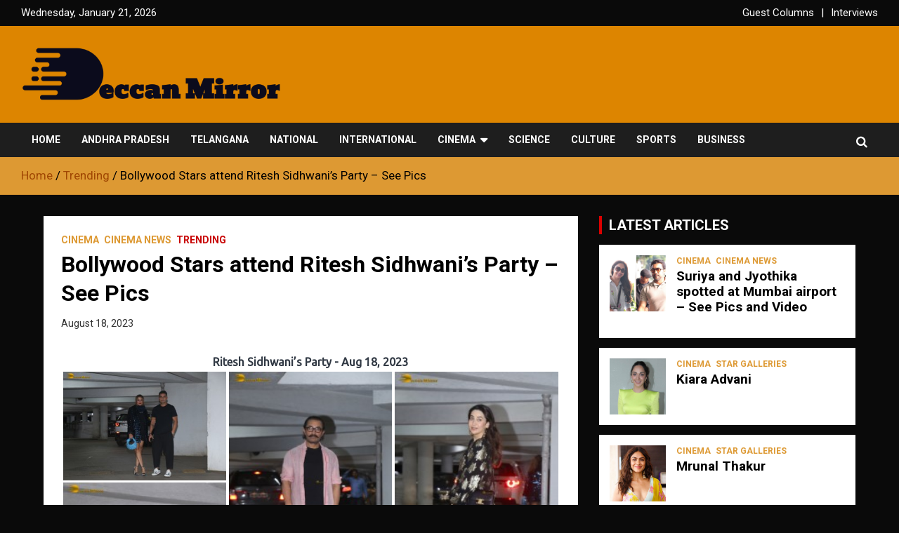

--- FILE ---
content_type: text/html; charset=UTF-8
request_url: https://www.deccanmirror.com/bollywood-stars-attend-ritesh-sidhwanis-party-see-pics/
body_size: 18429
content:
<!doctype html>
<html lang="en-US">
<head>
	
	<meta charset="UTF-8">
	<meta name="viewport" content="width=device-width, initial-scale=1, shrink-to-fit=no">
	<link rel="profile" href="https://gmpg.org/xfn/11">
<meta name='robots' content='index, follow, max-image-preview:large, max-snippet:-1, max-video-preview:-1' />
<script type="text/javascript">
/* <![CDATA[ */
window.koko_analytics = {"url":"https:\/\/www.deccanmirror.com\/koko-analytics-collect.php","site_url":"https:\/\/www.deccanmirror.com","post_id":16752,"path":"\/bollywood-stars-attend-ritesh-sidhwanis-party-see-pics\/","method":"fingerprint","use_cookie":false};
/* ]]> */
</script>

	<!-- This site is optimized with the Yoast SEO plugin v26.7 - https://yoast.com/wordpress/plugins/seo/ -->
	<title>Bollywood Stars attend Ritesh Sidhwani’s Party - See Pics &#187; Deccan Mirror</title>
	<meta name="description" content="Pictures from Ritesh Sidhwani’s Party - attended by Sidharth Malhotra, Kiara Advani, Ananya Panday, Ranveer Singh and Malavika Mohanan." />
	<link rel="canonical" href="https://www.deccanmirror.com/bollywood-stars-attend-ritesh-sidhwanis-party-see-pics/" />
	<meta property="og:locale" content="en_US" />
	<meta property="og:type" content="article" />
	<meta property="og:title" content="Bollywood Stars attend Ritesh Sidhwani’s Party - See Pics &#187; Deccan Mirror" />
	<meta property="og:description" content="Pictures from Ritesh Sidhwani’s Party - attended by Sidharth Malhotra, Kiara Advani, Ananya Panday, Ranveer Singh and Malavika Mohanan." />
	<meta property="og:url" content="https://www.deccanmirror.com/bollywood-stars-attend-ritesh-sidhwanis-party-see-pics/" />
	<meta property="og:site_name" content="Deccan Mirror" />
	<meta property="article:publisher" content="https://www.facebook.com/DeccanMirrorOfficial" />
	<meta property="article:published_time" content="2023-08-18T18:29:00+00:00" />
	<meta property="article:modified_time" content="2023-08-19T01:56:32+00:00" />
	<meta property="og:image" content="https://www.deccanmirror.com/wp-content/uploads/2023/08/ritesh-sidhwani-party.jpg" />
	<meta property="og:image:width" content="1400" />
	<meta property="og:image:height" content="1000" />
	<meta property="og:image:type" content="image/jpeg" />
	<meta name="author" content="admin" />
	<meta name="twitter:card" content="summary_large_image" />
	<meta name="twitter:label1" content="Written by" />
	<meta name="twitter:data1" content="admin" />
	<meta name="twitter:label2" content="Est. reading time" />
	<meta name="twitter:data2" content="1 minute" />
	<script type="application/ld+json" class="yoast-schema-graph">{"@context":"https://schema.org","@graph":[{"@type":"Article","@id":"https://www.deccanmirror.com/bollywood-stars-attend-ritesh-sidhwanis-party-see-pics/#article","isPartOf":{"@id":"https://www.deccanmirror.com/bollywood-stars-attend-ritesh-sidhwanis-party-see-pics/"},"author":{"name":"admin","@id":"https://www.deccanmirror.com/#/schema/person/d7fcfd1d9c1b67f23eecbd68d307ed16"},"headline":"Bollywood Stars attend Ritesh Sidhwani’s Party &#8211; See Pics","datePublished":"2023-08-18T18:29:00+00:00","dateModified":"2023-08-19T01:56:32+00:00","mainEntityOfPage":{"@id":"https://www.deccanmirror.com/bollywood-stars-attend-ritesh-sidhwanis-party-see-pics/"},"wordCount":42,"publisher":{"@id":"https://www.deccanmirror.com/#organization"},"image":{"@id":"https://www.deccanmirror.com/bollywood-stars-attend-ritesh-sidhwanis-party-see-pics/#primaryimage"},"thumbnailUrl":"https://www.deccanmirror.com/wp-content/uploads/2023/08/ritesh-sidhwani-party.jpg","articleSection":["Cinema","Cinema News","Trending"],"inLanguage":"en-US"},{"@type":"WebPage","@id":"https://www.deccanmirror.com/bollywood-stars-attend-ritesh-sidhwanis-party-see-pics/","url":"https://www.deccanmirror.com/bollywood-stars-attend-ritesh-sidhwanis-party-see-pics/","name":"Bollywood Stars attend Ritesh Sidhwani’s Party - See Pics &#187; Deccan Mirror","isPartOf":{"@id":"https://www.deccanmirror.com/#website"},"primaryImageOfPage":{"@id":"https://www.deccanmirror.com/bollywood-stars-attend-ritesh-sidhwanis-party-see-pics/#primaryimage"},"image":{"@id":"https://www.deccanmirror.com/bollywood-stars-attend-ritesh-sidhwanis-party-see-pics/#primaryimage"},"thumbnailUrl":"https://www.deccanmirror.com/wp-content/uploads/2023/08/ritesh-sidhwani-party.jpg","datePublished":"2023-08-18T18:29:00+00:00","dateModified":"2023-08-19T01:56:32+00:00","description":"Pictures from Ritesh Sidhwani’s Party - attended by Sidharth Malhotra, Kiara Advani, Ananya Panday, Ranveer Singh and Malavika Mohanan.","breadcrumb":{"@id":"https://www.deccanmirror.com/bollywood-stars-attend-ritesh-sidhwanis-party-see-pics/#breadcrumb"},"inLanguage":"en-US","potentialAction":[{"@type":"ReadAction","target":["https://www.deccanmirror.com/bollywood-stars-attend-ritesh-sidhwanis-party-see-pics/"]}]},{"@type":"ImageObject","inLanguage":"en-US","@id":"https://www.deccanmirror.com/bollywood-stars-attend-ritesh-sidhwanis-party-see-pics/#primaryimage","url":"https://www.deccanmirror.com/wp-content/uploads/2023/08/ritesh-sidhwani-party.jpg","contentUrl":"https://www.deccanmirror.com/wp-content/uploads/2023/08/ritesh-sidhwani-party.jpg","width":1400,"height":1000,"caption":"ritesh-sidhwani-party"},{"@type":"BreadcrumbList","@id":"https://www.deccanmirror.com/bollywood-stars-attend-ritesh-sidhwanis-party-see-pics/#breadcrumb","itemListElement":[{"@type":"ListItem","position":1,"name":"Home","item":"https://www.deccanmirror.com/"},{"@type":"ListItem","position":2,"name":"Cinema","item":"https://www.deccanmirror.com/category/cinema/"},{"@type":"ListItem","position":3,"name":"Cinema News","item":"https://www.deccanmirror.com/category/cinema/cinema-news/"},{"@type":"ListItem","position":4,"name":"Bollywood Stars attend Ritesh Sidhwani’s Party &#8211; See Pics"}]},{"@type":"WebSite","@id":"https://www.deccanmirror.com/#website","url":"https://www.deccanmirror.com/","name":"Deccan Mirror","description":"Fair and Accurate","publisher":{"@id":"https://www.deccanmirror.com/#organization"},"potentialAction":[{"@type":"SearchAction","target":{"@type":"EntryPoint","urlTemplate":"https://www.deccanmirror.com/?s={search_term_string}"},"query-input":{"@type":"PropertyValueSpecification","valueRequired":true,"valueName":"search_term_string"}}],"inLanguage":"en-US"},{"@type":"Organization","@id":"https://www.deccanmirror.com/#organization","name":"Deccan Mirror","url":"https://www.deccanmirror.com/","logo":{"@type":"ImageObject","inLanguage":"en-US","@id":"https://www.deccanmirror.com/#/schema/logo/image/","url":"https://www.deccanmirror.com/wp-content/uploads/2020/04/FullColor_IconOnly_1024x1024_72dpi.jpg","contentUrl":"https://www.deccanmirror.com/wp-content/uploads/2020/04/FullColor_IconOnly_1024x1024_72dpi.jpg","width":1024,"height":1024,"caption":"Deccan Mirror"},"image":{"@id":"https://www.deccanmirror.com/#/schema/logo/image/"},"sameAs":["https://www.facebook.com/DeccanMirrorOfficial","https://www.instagram.com/deccanmirror","https://www.youtube.com/deccanmirror","https://in.pinterest.com/DeccanMirror"]},{"@type":"Person","@id":"https://www.deccanmirror.com/#/schema/person/d7fcfd1d9c1b67f23eecbd68d307ed16","name":"admin","image":{"@type":"ImageObject","inLanguage":"en-US","@id":"https://www.deccanmirror.com/#/schema/person/image/","url":"https://secure.gravatar.com/avatar/0209b81ab1930db448300d69128d40277746323ac60f724a7a796c52928f65db?s=96&d=mm&r=g","contentUrl":"https://secure.gravatar.com/avatar/0209b81ab1930db448300d69128d40277746323ac60f724a7a796c52928f65db?s=96&d=mm&r=g","caption":"admin"}}]}</script>
	<!-- / Yoast SEO plugin. -->


<link rel='dns-prefetch' href='//www.googletagmanager.com' />
<link rel='dns-prefetch' href='//fonts.googleapis.com' />
<link rel="alternate" type="application/rss+xml" title="Deccan Mirror &raquo; Feed" href="https://www.deccanmirror.com/feed/" />
<link rel="alternate" type="application/rss+xml" title="Deccan Mirror &raquo; Comments Feed" href="https://www.deccanmirror.com/comments/feed/" />
<link rel="alternate" type="application/rss+xml" title="Deccan Mirror &raquo; Bollywood Stars attend Ritesh Sidhwani’s Party &#8211; See Pics Comments Feed" href="https://www.deccanmirror.com/bollywood-stars-attend-ritesh-sidhwanis-party-see-pics/feed/" />
<link rel="alternate" title="oEmbed (JSON)" type="application/json+oembed" href="https://www.deccanmirror.com/wp-json/oembed/1.0/embed?url=https%3A%2F%2Fwww.deccanmirror.com%2Fbollywood-stars-attend-ritesh-sidhwanis-party-see-pics%2F" />
<link rel="alternate" title="oEmbed (XML)" type="text/xml+oembed" href="https://www.deccanmirror.com/wp-json/oembed/1.0/embed?url=https%3A%2F%2Fwww.deccanmirror.com%2Fbollywood-stars-attend-ritesh-sidhwanis-party-see-pics%2F&#038;format=xml" />
<style id='wp-img-auto-sizes-contain-inline-css' type='text/css'>
img:is([sizes=auto i],[sizes^="auto," i]){contain-intrinsic-size:3000px 1500px}
/*# sourceURL=wp-img-auto-sizes-contain-inline-css */
</style>
<style id='wp-emoji-styles-inline-css' type='text/css'>

	img.wp-smiley, img.emoji {
		display: inline !important;
		border: none !important;
		box-shadow: none !important;
		height: 1em !important;
		width: 1em !important;
		margin: 0 0.07em !important;
		vertical-align: -0.1em !important;
		background: none !important;
		padding: 0 !important;
	}
/*# sourceURL=wp-emoji-styles-inline-css */
</style>
<style id='wp-block-library-inline-css' type='text/css'>
:root{--wp-block-synced-color:#7a00df;--wp-block-synced-color--rgb:122,0,223;--wp-bound-block-color:var(--wp-block-synced-color);--wp-editor-canvas-background:#ddd;--wp-admin-theme-color:#007cba;--wp-admin-theme-color--rgb:0,124,186;--wp-admin-theme-color-darker-10:#006ba1;--wp-admin-theme-color-darker-10--rgb:0,107,160.5;--wp-admin-theme-color-darker-20:#005a87;--wp-admin-theme-color-darker-20--rgb:0,90,135;--wp-admin-border-width-focus:2px}@media (min-resolution:192dpi){:root{--wp-admin-border-width-focus:1.5px}}.wp-element-button{cursor:pointer}:root .has-very-light-gray-background-color{background-color:#eee}:root .has-very-dark-gray-background-color{background-color:#313131}:root .has-very-light-gray-color{color:#eee}:root .has-very-dark-gray-color{color:#313131}:root .has-vivid-green-cyan-to-vivid-cyan-blue-gradient-background{background:linear-gradient(135deg,#00d084,#0693e3)}:root .has-purple-crush-gradient-background{background:linear-gradient(135deg,#34e2e4,#4721fb 50%,#ab1dfe)}:root .has-hazy-dawn-gradient-background{background:linear-gradient(135deg,#faaca8,#dad0ec)}:root .has-subdued-olive-gradient-background{background:linear-gradient(135deg,#fafae1,#67a671)}:root .has-atomic-cream-gradient-background{background:linear-gradient(135deg,#fdd79a,#004a59)}:root .has-nightshade-gradient-background{background:linear-gradient(135deg,#330968,#31cdcf)}:root .has-midnight-gradient-background{background:linear-gradient(135deg,#020381,#2874fc)}:root{--wp--preset--font-size--normal:16px;--wp--preset--font-size--huge:42px}.has-regular-font-size{font-size:1em}.has-larger-font-size{font-size:2.625em}.has-normal-font-size{font-size:var(--wp--preset--font-size--normal)}.has-huge-font-size{font-size:var(--wp--preset--font-size--huge)}.has-text-align-center{text-align:center}.has-text-align-left{text-align:left}.has-text-align-right{text-align:right}.has-fit-text{white-space:nowrap!important}#end-resizable-editor-section{display:none}.aligncenter{clear:both}.items-justified-left{justify-content:flex-start}.items-justified-center{justify-content:center}.items-justified-right{justify-content:flex-end}.items-justified-space-between{justify-content:space-between}.screen-reader-text{border:0;clip-path:inset(50%);height:1px;margin:-1px;overflow:hidden;padding:0;position:absolute;width:1px;word-wrap:normal!important}.screen-reader-text:focus{background-color:#ddd;clip-path:none;color:#444;display:block;font-size:1em;height:auto;left:5px;line-height:normal;padding:15px 23px 14px;text-decoration:none;top:5px;width:auto;z-index:100000}html :where(.has-border-color){border-style:solid}html :where([style*=border-top-color]){border-top-style:solid}html :where([style*=border-right-color]){border-right-style:solid}html :where([style*=border-bottom-color]){border-bottom-style:solid}html :where([style*=border-left-color]){border-left-style:solid}html :where([style*=border-width]){border-style:solid}html :where([style*=border-top-width]){border-top-style:solid}html :where([style*=border-right-width]){border-right-style:solid}html :where([style*=border-bottom-width]){border-bottom-style:solid}html :where([style*=border-left-width]){border-left-style:solid}html :where(img[class*=wp-image-]){height:auto;max-width:100%}:where(figure){margin:0 0 1em}html :where(.is-position-sticky){--wp-admin--admin-bar--position-offset:var(--wp-admin--admin-bar--height,0px)}@media screen and (max-width:600px){html :where(.is-position-sticky){--wp-admin--admin-bar--position-offset:0px}}

/*# sourceURL=wp-block-library-inline-css */
</style><style id='wp-block-paragraph-inline-css' type='text/css'>
.is-small-text{font-size:.875em}.is-regular-text{font-size:1em}.is-large-text{font-size:2.25em}.is-larger-text{font-size:3em}.has-drop-cap:not(:focus):first-letter{float:left;font-size:8.4em;font-style:normal;font-weight:100;line-height:.68;margin:.05em .1em 0 0;text-transform:uppercase}body.rtl .has-drop-cap:not(:focus):first-letter{float:none;margin-left:.1em}p.has-drop-cap.has-background{overflow:hidden}:root :where(p.has-background){padding:1.25em 2.375em}:where(p.has-text-color:not(.has-link-color)) a{color:inherit}p.has-text-align-left[style*="writing-mode:vertical-lr"],p.has-text-align-right[style*="writing-mode:vertical-rl"]{rotate:180deg}
/*# sourceURL=https://www.deccanmirror.com/wp-includes/blocks/paragraph/style.min.css */
</style>
<style id='global-styles-inline-css' type='text/css'>
:root{--wp--preset--aspect-ratio--square: 1;--wp--preset--aspect-ratio--4-3: 4/3;--wp--preset--aspect-ratio--3-4: 3/4;--wp--preset--aspect-ratio--3-2: 3/2;--wp--preset--aspect-ratio--2-3: 2/3;--wp--preset--aspect-ratio--16-9: 16/9;--wp--preset--aspect-ratio--9-16: 9/16;--wp--preset--color--black: #000000;--wp--preset--color--cyan-bluish-gray: #abb8c3;--wp--preset--color--white: #ffffff;--wp--preset--color--pale-pink: #f78da7;--wp--preset--color--vivid-red: #cf2e2e;--wp--preset--color--luminous-vivid-orange: #ff6900;--wp--preset--color--luminous-vivid-amber: #fcb900;--wp--preset--color--light-green-cyan: #7bdcb5;--wp--preset--color--vivid-green-cyan: #00d084;--wp--preset--color--pale-cyan-blue: #8ed1fc;--wp--preset--color--vivid-cyan-blue: #0693e3;--wp--preset--color--vivid-purple: #9b51e0;--wp--preset--gradient--vivid-cyan-blue-to-vivid-purple: linear-gradient(135deg,rgb(6,147,227) 0%,rgb(155,81,224) 100%);--wp--preset--gradient--light-green-cyan-to-vivid-green-cyan: linear-gradient(135deg,rgb(122,220,180) 0%,rgb(0,208,130) 100%);--wp--preset--gradient--luminous-vivid-amber-to-luminous-vivid-orange: linear-gradient(135deg,rgb(252,185,0) 0%,rgb(255,105,0) 100%);--wp--preset--gradient--luminous-vivid-orange-to-vivid-red: linear-gradient(135deg,rgb(255,105,0) 0%,rgb(207,46,46) 100%);--wp--preset--gradient--very-light-gray-to-cyan-bluish-gray: linear-gradient(135deg,rgb(238,238,238) 0%,rgb(169,184,195) 100%);--wp--preset--gradient--cool-to-warm-spectrum: linear-gradient(135deg,rgb(74,234,220) 0%,rgb(151,120,209) 20%,rgb(207,42,186) 40%,rgb(238,44,130) 60%,rgb(251,105,98) 80%,rgb(254,248,76) 100%);--wp--preset--gradient--blush-light-purple: linear-gradient(135deg,rgb(255,206,236) 0%,rgb(152,150,240) 100%);--wp--preset--gradient--blush-bordeaux: linear-gradient(135deg,rgb(254,205,165) 0%,rgb(254,45,45) 50%,rgb(107,0,62) 100%);--wp--preset--gradient--luminous-dusk: linear-gradient(135deg,rgb(255,203,112) 0%,rgb(199,81,192) 50%,rgb(65,88,208) 100%);--wp--preset--gradient--pale-ocean: linear-gradient(135deg,rgb(255,245,203) 0%,rgb(182,227,212) 50%,rgb(51,167,181) 100%);--wp--preset--gradient--electric-grass: linear-gradient(135deg,rgb(202,248,128) 0%,rgb(113,206,126) 100%);--wp--preset--gradient--midnight: linear-gradient(135deg,rgb(2,3,129) 0%,rgb(40,116,252) 100%);--wp--preset--font-size--small: 13px;--wp--preset--font-size--medium: 20px;--wp--preset--font-size--large: 36px;--wp--preset--font-size--x-large: 42px;--wp--preset--spacing--20: 0.44rem;--wp--preset--spacing--30: 0.67rem;--wp--preset--spacing--40: 1rem;--wp--preset--spacing--50: 1.5rem;--wp--preset--spacing--60: 2.25rem;--wp--preset--spacing--70: 3.38rem;--wp--preset--spacing--80: 5.06rem;--wp--preset--shadow--natural: 6px 6px 9px rgba(0, 0, 0, 0.2);--wp--preset--shadow--deep: 12px 12px 50px rgba(0, 0, 0, 0.4);--wp--preset--shadow--sharp: 6px 6px 0px rgba(0, 0, 0, 0.2);--wp--preset--shadow--outlined: 6px 6px 0px -3px rgb(255, 255, 255), 6px 6px rgb(0, 0, 0);--wp--preset--shadow--crisp: 6px 6px 0px rgb(0, 0, 0);}:where(.is-layout-flex){gap: 0.5em;}:where(.is-layout-grid){gap: 0.5em;}body .is-layout-flex{display: flex;}.is-layout-flex{flex-wrap: wrap;align-items: center;}.is-layout-flex > :is(*, div){margin: 0;}body .is-layout-grid{display: grid;}.is-layout-grid > :is(*, div){margin: 0;}:where(.wp-block-columns.is-layout-flex){gap: 2em;}:where(.wp-block-columns.is-layout-grid){gap: 2em;}:where(.wp-block-post-template.is-layout-flex){gap: 1.25em;}:where(.wp-block-post-template.is-layout-grid){gap: 1.25em;}.has-black-color{color: var(--wp--preset--color--black) !important;}.has-cyan-bluish-gray-color{color: var(--wp--preset--color--cyan-bluish-gray) !important;}.has-white-color{color: var(--wp--preset--color--white) !important;}.has-pale-pink-color{color: var(--wp--preset--color--pale-pink) !important;}.has-vivid-red-color{color: var(--wp--preset--color--vivid-red) !important;}.has-luminous-vivid-orange-color{color: var(--wp--preset--color--luminous-vivid-orange) !important;}.has-luminous-vivid-amber-color{color: var(--wp--preset--color--luminous-vivid-amber) !important;}.has-light-green-cyan-color{color: var(--wp--preset--color--light-green-cyan) !important;}.has-vivid-green-cyan-color{color: var(--wp--preset--color--vivid-green-cyan) !important;}.has-pale-cyan-blue-color{color: var(--wp--preset--color--pale-cyan-blue) !important;}.has-vivid-cyan-blue-color{color: var(--wp--preset--color--vivid-cyan-blue) !important;}.has-vivid-purple-color{color: var(--wp--preset--color--vivid-purple) !important;}.has-black-background-color{background-color: var(--wp--preset--color--black) !important;}.has-cyan-bluish-gray-background-color{background-color: var(--wp--preset--color--cyan-bluish-gray) !important;}.has-white-background-color{background-color: var(--wp--preset--color--white) !important;}.has-pale-pink-background-color{background-color: var(--wp--preset--color--pale-pink) !important;}.has-vivid-red-background-color{background-color: var(--wp--preset--color--vivid-red) !important;}.has-luminous-vivid-orange-background-color{background-color: var(--wp--preset--color--luminous-vivid-orange) !important;}.has-luminous-vivid-amber-background-color{background-color: var(--wp--preset--color--luminous-vivid-amber) !important;}.has-light-green-cyan-background-color{background-color: var(--wp--preset--color--light-green-cyan) !important;}.has-vivid-green-cyan-background-color{background-color: var(--wp--preset--color--vivid-green-cyan) !important;}.has-pale-cyan-blue-background-color{background-color: var(--wp--preset--color--pale-cyan-blue) !important;}.has-vivid-cyan-blue-background-color{background-color: var(--wp--preset--color--vivid-cyan-blue) !important;}.has-vivid-purple-background-color{background-color: var(--wp--preset--color--vivid-purple) !important;}.has-black-border-color{border-color: var(--wp--preset--color--black) !important;}.has-cyan-bluish-gray-border-color{border-color: var(--wp--preset--color--cyan-bluish-gray) !important;}.has-white-border-color{border-color: var(--wp--preset--color--white) !important;}.has-pale-pink-border-color{border-color: var(--wp--preset--color--pale-pink) !important;}.has-vivid-red-border-color{border-color: var(--wp--preset--color--vivid-red) !important;}.has-luminous-vivid-orange-border-color{border-color: var(--wp--preset--color--luminous-vivid-orange) !important;}.has-luminous-vivid-amber-border-color{border-color: var(--wp--preset--color--luminous-vivid-amber) !important;}.has-light-green-cyan-border-color{border-color: var(--wp--preset--color--light-green-cyan) !important;}.has-vivid-green-cyan-border-color{border-color: var(--wp--preset--color--vivid-green-cyan) !important;}.has-pale-cyan-blue-border-color{border-color: var(--wp--preset--color--pale-cyan-blue) !important;}.has-vivid-cyan-blue-border-color{border-color: var(--wp--preset--color--vivid-cyan-blue) !important;}.has-vivid-purple-border-color{border-color: var(--wp--preset--color--vivid-purple) !important;}.has-vivid-cyan-blue-to-vivid-purple-gradient-background{background: var(--wp--preset--gradient--vivid-cyan-blue-to-vivid-purple) !important;}.has-light-green-cyan-to-vivid-green-cyan-gradient-background{background: var(--wp--preset--gradient--light-green-cyan-to-vivid-green-cyan) !important;}.has-luminous-vivid-amber-to-luminous-vivid-orange-gradient-background{background: var(--wp--preset--gradient--luminous-vivid-amber-to-luminous-vivid-orange) !important;}.has-luminous-vivid-orange-to-vivid-red-gradient-background{background: var(--wp--preset--gradient--luminous-vivid-orange-to-vivid-red) !important;}.has-very-light-gray-to-cyan-bluish-gray-gradient-background{background: var(--wp--preset--gradient--very-light-gray-to-cyan-bluish-gray) !important;}.has-cool-to-warm-spectrum-gradient-background{background: var(--wp--preset--gradient--cool-to-warm-spectrum) !important;}.has-blush-light-purple-gradient-background{background: var(--wp--preset--gradient--blush-light-purple) !important;}.has-blush-bordeaux-gradient-background{background: var(--wp--preset--gradient--blush-bordeaux) !important;}.has-luminous-dusk-gradient-background{background: var(--wp--preset--gradient--luminous-dusk) !important;}.has-pale-ocean-gradient-background{background: var(--wp--preset--gradient--pale-ocean) !important;}.has-electric-grass-gradient-background{background: var(--wp--preset--gradient--electric-grass) !important;}.has-midnight-gradient-background{background: var(--wp--preset--gradient--midnight) !important;}.has-small-font-size{font-size: var(--wp--preset--font-size--small) !important;}.has-medium-font-size{font-size: var(--wp--preset--font-size--medium) !important;}.has-large-font-size{font-size: var(--wp--preset--font-size--large) !important;}.has-x-large-font-size{font-size: var(--wp--preset--font-size--x-large) !important;}
/*# sourceURL=global-styles-inline-css */
</style>

<style id='classic-theme-styles-inline-css' type='text/css'>
/*! This file is auto-generated */
.wp-block-button__link{color:#fff;background-color:#32373c;border-radius:9999px;box-shadow:none;text-decoration:none;padding:calc(.667em + 2px) calc(1.333em + 2px);font-size:1.125em}.wp-block-file__button{background:#32373c;color:#fff;text-decoration:none}
/*# sourceURL=/wp-includes/css/classic-themes.min.css */
</style>
<link rel='stylesheet' id='bootstrap-style-css' href='https://www.deccanmirror.com/wp-content/themes/newscard-pro/assets/library/bootstrap/css/bootstrap.min.css?ver=4.0.0' type='text/css' media='all' />
<link rel='stylesheet' id='font-awesome-style-css' href='https://www.deccanmirror.com/wp-content/themes/newscard-pro/assets/library/font-awesome/css/font-awesome.css?ver=6.9' type='text/css' media='all' />
<link rel='stylesheet' id='newscard-google-fonts-css' href='//fonts.googleapis.com/css?family=Roboto%3A300%2C300i%2C400%2C400i%2C500%2C500i%2C700%2C700i&#038;ver=6.9' type='text/css' media='all' />
<link rel='stylesheet' id='owl-carousel-css' href='https://www.deccanmirror.com/wp-content/themes/newscard-pro/assets/library/owl-carousel/owl.carousel.min.css?ver=2.3.4' type='text/css' media='all' />
<link rel='stylesheet' id='newscard-style-css' href='https://www.deccanmirror.com/wp-content/themes/newscard-pro/style.css?ver=6.9' type='text/css' media='all' />
<script type="text/javascript" src="https://www.deccanmirror.com/wp-includes/js/jquery/jquery.min.js?ver=3.7.1" id="jquery-core-js"></script>
<script type="text/javascript" src="https://www.deccanmirror.com/wp-includes/js/jquery/jquery-migrate.min.js?ver=3.4.1" id="jquery-migrate-js"></script>

<!-- Google tag (gtag.js) snippet added by Site Kit -->
<!-- Google Analytics snippet added by Site Kit -->
<script type="text/javascript" src="https://www.googletagmanager.com/gtag/js?id=G-G77DGFYXW6" id="google_gtagjs-js" async></script>
<script type="text/javascript" id="google_gtagjs-js-after">
/* <![CDATA[ */
window.dataLayer = window.dataLayer || [];function gtag(){dataLayer.push(arguments);}
gtag("set","linker",{"domains":["www.deccanmirror.com"]});
gtag("js", new Date());
gtag("set", "developer_id.dZTNiMT", true);
gtag("config", "G-G77DGFYXW6");
 window._googlesitekit = window._googlesitekit || {}; window._googlesitekit.throttledEvents = []; window._googlesitekit.gtagEvent = (name, data) => { var key = JSON.stringify( { name, data } ); if ( !! window._googlesitekit.throttledEvents[ key ] ) { return; } window._googlesitekit.throttledEvents[ key ] = true; setTimeout( () => { delete window._googlesitekit.throttledEvents[ key ]; }, 5 ); gtag( "event", name, { ...data, event_source: "site-kit" } ); }; 
//# sourceURL=google_gtagjs-js-after
/* ]]> */
</script>
<link rel="https://api.w.org/" href="https://www.deccanmirror.com/wp-json/" /><link rel="alternate" title="JSON" type="application/json" href="https://www.deccanmirror.com/wp-json/wp/v2/posts/16752" /><link rel="EditURI" type="application/rsd+xml" title="RSD" href="https://www.deccanmirror.com/xmlrpc.php?rsd" />
<meta name="generator" content="WordPress 6.9" />
<link rel='shortlink' href='https://www.deccanmirror.com/?p=16752' />
<meta name="generator" content="Site Kit by Google 1.170.0" /><link rel="pingback" href="https://www.deccanmirror.com/xmlrpc.php">
	<style type="text/css">
				@media (min-width: 768px) {
		/* Font Size > Top Bar */
			.info-bar {
				font-size: 15px;
			}
		/* Font Size > Top Stories Title */
			.top-stories-bar .top-stories-label .label-txt {
				font-size: 20px;
			}
		/* Font Size > Top Stories Posts Title */
			.top-stories-bar .top-stories-lists .top-stories-title {
				font-size: 17px;
			}
		/* Font Size > Content */
			body,
			input,
			textarea,
			select,
			blockquote footer,
			.blockquote-footer,
			blockquote cite,
			.form-control,
			input,
			textarea,
			select,
			.site-description,
			.search-block .form-control,
			.wp-block-image,
			.wp-block-image figcaption,
			#bbpress-forums,
			#bbpress-forums button,
			#bbpress-forums ul.bbp-lead-topic,
			#bbpress-forums ul.bbp-topics,
			#bbpress-forums ul.bbp-forums,
			#bbpress-forums ul.bbp-replies,
			#bbpress-forums ul.bbp-search-results,
			div.bbp-search-form input,
			div.bbp-search-form button,
			div.bbp-breadcrumb,
			div.bbp-topic-tags,
			.wp-block-quote.is-style-large cite,
			.wp-block-pullquote blockquote cite,
			.wp-block-pullquote.is-style-solid-color blockquote cite,
			.wp-block-search .wp-block-search__button {
				font-size: 17px;
			}
			th {
				font-size: calc(17px + 3px);
			}
			.site-footer .widget-area .newscard-widget-recent-posts .post-boxed .entry-title {
				font-size: calc(17px + 1px);
			}
			.has-small-font-size,
			.wp-block-quote cite,
			.wp-block-pullquote.alignleft blockquote cite,
			.wp-block-pullquote.alignright blockquote cite,
			.wp-block-pullquote.alignleft.is-style-solid-color blockquote cite,
			.wp-block-pullquote.alignright.is-style-solid-color blockquote cite,
			.wp-block-image figcaption,
			.wp-block-embed figcaption,
			.wp-block-audio figcaption,
			.wp-block-latest-posts__post-date {
				font-size: calc(17px - 2px);
			}
			.wp-block-button__link,
			.wp-block-pullquote.alignleft p,
			.wp-block-pullquote.alignright p,
			.wp-block-pullquote.alignleft.is-style-solid-color p,
			.wp-block-pullquote.alignright.is-style-solid-color p {
				font-size: calc(17px + 2px);
			}
			.has-medium-font-size,
			.wp-block-quote.is-large p,
			.wp-block-quote.is-style-large p,
			.wp-block-pullquote p,
			.wp-block-pullquote.is-style-solid-color blockquote p {
				font-size: calc(17px + 4px);
			}
			.has-large-font-size {
				font-size: calc(17px + 11px);
			}
			.has-huge-font-size {
				font-size: calc(17px + 21px);
			}
		/* Font Size > Navigation */
			.main-navigation a {
				font-size: 14px;
			}
			.main-navigation ul li.menu-item-has-children > a:after,
			.main-navigation ul li.page_item_has_children > a:after {
				font-size: calc(14px + 3px);
			}
		/* Font Size > Post/Page Title */
			.entry-title,
			.comments-title,
			.page-title {
				font-size: 32px;
			}
			.comment-reply-title,
			.site-main .woocommerce h2,
			.woocommerce .checkout h3 {
				font-size: calc(32px - 4px);
			}
				}
		/* Color Scheme > links */
			::selection {
				background-color: #a04703;
				color: #fff;
			}
			::-moz-selection {
				background-color: #a04703;
				color: #fff;
			}
			a,
			a:hover,
			a:focus,
			a:active,
			.site-title a:hover,
			.site-title a:focus,
			.site-title a:active,
			.top-stories-bar .top-stories-lists .marquee a:hover,
			.entry-title a:hover,
			.entry-title a:focus,
			.entry-title a:active,
			.post-boxed .entry-title a:hover,
			.site-footer .widget-area .post-boxed .entry-title a:hover,
			.entry-meta a:hover,
			.entry-meta a:focus,
			.post-boxed .entry-meta a:hover,
			.site-footer .widget-area .post-boxed .entry-meta a:hover,
			.entry-meta .tag-links a,
			.nav-links a:hover,
			.widget ul li a:hover,
			.comment-metadata a.comment-edit-link,
			.widget_tag_cloud a:hover,
			.woocommerce .star-rating,
			.woocommerce .star-rating:before,
			.wp-block-calendar tfoot a,
			.widget_categories .current-cat a,
			.widget_nav_menu ul li.current_page_item > a,
			.widget_nav_menu ul li.current_page_ancestor > a,
			.widget_nav_menu ul li.current-menu-item > a,
			.widget_nav_menu ul li.current-menu-ancestor > a,
			.widget_pages ul li.current_page_item > a,
			.widget_pages ul li.current_page_ancestor > a {
				color: #a04703;
			}
		/* Color Scheme > Navigation */
			.navigation-bar,
			.navigation-bar-top {
				background-color: #1e1e1e;
			}
			.main-navigation .dropdown-menu a:hover,
			.main-navigation .dropdown-menu a.current-menu-item,
			.main-navigation li ul li:hover > a,
			.main-navigation li ul li.current-menu-item > a,
			.main-navigation li ul li.current-menu-ancestor > a,
			.main-navigation ul li li.current_page_item > a,
			.main-navigation li ul li.current_page_ancestor > a {
				color: #1e1e1e;
			}
			@media (max-width: 991px) {
				.main-navigation ul li.current_page_item > a,
				.main-navigation ul li.current_page_ancestor > a,
				.main-navigation ul li.current-menu-item > a,
				.main-navigation ul li.current-menu-ancestor > a,
				.main-navigation ul li a:hover,
				.main-navigation ul li a:focus,
				.main-navigation ul li.show > a,
				.main-navigation ul li:hover > a,
				.main-navigation .dropdown-menu a:hover,
				.main-navigation .dropdown-menu a.current-menu-item,
				.main-navigation li ul li:hover > a,
				.main-navigation li ul li.current-menu-item > a,
				.main-navigation li ul li.current-menu-ancestor > a,
				.main-navigation ul li li.current_page_item > a,
				.main-navigation li ul li.current_page_ancestor > a {
					color: #1e1e1e;
				}
			}
		/* Color Scheme > Buttons */
			.btn-theme,
			.btn-outline-theme:hover,
			.btn-outline-info:not(:disabled):not(.disabled).active,
			.btn-outline-info:not(:disabled):not(.disabled):active,
			.show > .btn-outline-info.dropdown-toggle,
			input[type="reset"],
			input[type="button"],
			input[type="submit"],
			button[type="submit"],
			.back-to-top a,
			#bbpress-forums button,
			div.bbp-submit-wrapper button,
			.navigation.pagination .current,
			.navigation.pagination a:hover,
			.page-links span,
			.page-links a:hover span,
			.woocommerce #respond input#submit,
			.woocommerce a.button,
			.woocommerce button.button,
			.woocommerce input.button,
			.woocommerce #respond input#submit.alt,
			.woocommerce a.button.alt,
			.woocommerce button.button.alt,
			.woocommerce input.button.alt,
			.woocommerce.widget_product_search button,
			.woocommerce-cart .wc-proceed-to-checkout a.checkout-button,
			.woocommerce input.button:disabled,
			.woocommerce input.button:disabled[disabled],
			.woocommerce input.button:disabled:hover,
			.woocommerce input.button:disabled[disabled]:hover,
			.woocommerce button.button:disabled,
			.woocommerce button.button:disabled[disabled],
			.woocommerce button.button.alt.disabled,
			.woocommerce button.button.alt.disabled:hover,
			.woocommerce span.onsale,
			.woocommerce .widget_price_filter .ui-slider .ui-slider-range,
			.woocommerce .widget_price_filter .ui-slider .ui-slider-handle {
				background-color: #dd3333;
			}
			.btn-outline-theme {
				border-color: #dd3333;
			}
			.btn-outline-theme,
			.navigation.post-navigation .nav-links a:hover {
				color: #dd3333;
			}
		/* Color Scheme > Elements */
			.theme-color,
			.format-quote blockquote:before {
				color: #dd0000;
			}
			.theme-bg-color,
			.post.sticky .entry-header:before {
				background-color: #dd0000;
			}
			.stories-title,
			.widget-title {
				border-color: #dd0000;
			}
		/* Elements Color > Top Bar */
			.info-bar {
				background-color: #0a0a0a;
			}
		/* Elements Color > Site Title */
			.navbar {
				background-color: #dd8500;
			}
		/* Elements Color > Top Stories Title */
			.top-stories-bar:before,
			.top-stories-bar .top-stories-label,
			.top-stories-bar .top-stories-label:after {
				background-color: #0a0a0a;
			}
		/* Elements Color > Top Stories Flash */
			.top-stories-bar .top-stories-label .flash-icon {
				background-color: #dd0000;
			}
			.top-stories-bar .top-stories-label .flash-icon:before,
			.top-stories-bar .top-stories-label .flash-icon:after {
				border-color: #dd0000;
			}
		/* Elements Color > Breadcrumb Area */
			#breadcrumb {
				background-color: #dd9933;
			}
		/* Elements Color > Footer Widget Area */
			.site-footer .widget-area {
				background-color: #000000;
			}
		/* Elements Color > Footer Info */
			.site-info {
				background-color: #000000;
			}
		/* Category Color > Andhra Pradesh */
				.entry-meta .cat-links a.cat-links-25,
				.entry-meta .cat-links a.cat-links-25:hover,
				.post-boxed .entry-meta .cat-links a.cat-links-25,
				.post-boxed .entry-meta .cat-links a.cat-links-25:hover,
				.site-footer .widget-area .post-boxed .entry-meta .cat-links a.cat-links-25,
				.site-footer .widget-area .post-boxed .entry-meta .cat-links a.cat-links-25:hover {
					color: #c60000;
				}
				.post-img-wrap .entry-meta .cat-links a.cat-links-25,
				.post-img-wrap .entry-meta .cat-links a.cat-links-25:hover,
				.post-boxed .post-img-wrap .entry-meta .cat-links a.cat-links-25,
				.post-boxed .post-img-wrap .entry-meta .cat-links a.cat-links-25:hover,
				.post-block .post-img-wrap + .entry-header .entry-meta .cat-links a.cat-links-25,
				.post-block .post-img-wrap + .entry-header .entry-meta .cat-links a.cat-links-25:hover,
				.site-footer .widget-area .post-boxed .post-img-wrap .entry-meta .cat-links a.cat-links-25,
				.site-footer .widget-area .post-boxed .post-img-wrap .entry-meta .cat-links a.cat-links-25:hover,
				.site-footer .widget-area .post-block .post-img-wrap + .entry-header .entry-meta .cat-links a.cat-links-25,
				.site-footer .widget-area .post-block .post-img-wrap + .entry-header .entry-meta .cat-links a.cat-links-25:hover {
					background-color: #c60000;
					color: #fff;
				}
			/* Category Color > Cinema */
				.entry-meta .cat-links a.cat-links-30,
				.entry-meta .cat-links a.cat-links-30:hover,
				.post-boxed .entry-meta .cat-links a.cat-links-30,
				.post-boxed .entry-meta .cat-links a.cat-links-30:hover,
				.site-footer .widget-area .post-boxed .entry-meta .cat-links a.cat-links-30,
				.site-footer .widget-area .post-boxed .entry-meta .cat-links a.cat-links-30:hover {
					color: #dd9933;
				}
				.post-img-wrap .entry-meta .cat-links a.cat-links-30,
				.post-img-wrap .entry-meta .cat-links a.cat-links-30:hover,
				.post-boxed .post-img-wrap .entry-meta .cat-links a.cat-links-30,
				.post-boxed .post-img-wrap .entry-meta .cat-links a.cat-links-30:hover,
				.post-block .post-img-wrap + .entry-header .entry-meta .cat-links a.cat-links-30,
				.post-block .post-img-wrap + .entry-header .entry-meta .cat-links a.cat-links-30:hover,
				.site-footer .widget-area .post-boxed .post-img-wrap .entry-meta .cat-links a.cat-links-30,
				.site-footer .widget-area .post-boxed .post-img-wrap .entry-meta .cat-links a.cat-links-30:hover,
				.site-footer .widget-area .post-block .post-img-wrap + .entry-header .entry-meta .cat-links a.cat-links-30,
				.site-footer .widget-area .post-block .post-img-wrap + .entry-header .entry-meta .cat-links a.cat-links-30:hover {
					background-color: #dd9933;
					color: #fff;
				}
			/* Category Color > Cinema News */
				.entry-meta .cat-links a.cat-links-31,
				.entry-meta .cat-links a.cat-links-31:hover,
				.post-boxed .entry-meta .cat-links a.cat-links-31,
				.post-boxed .entry-meta .cat-links a.cat-links-31:hover,
				.site-footer .widget-area .post-boxed .entry-meta .cat-links a.cat-links-31,
				.site-footer .widget-area .post-boxed .entry-meta .cat-links a.cat-links-31:hover {
					color: #dd9933;
				}
				.post-img-wrap .entry-meta .cat-links a.cat-links-31,
				.post-img-wrap .entry-meta .cat-links a.cat-links-31:hover,
				.post-boxed .post-img-wrap .entry-meta .cat-links a.cat-links-31,
				.post-boxed .post-img-wrap .entry-meta .cat-links a.cat-links-31:hover,
				.post-block .post-img-wrap + .entry-header .entry-meta .cat-links a.cat-links-31,
				.post-block .post-img-wrap + .entry-header .entry-meta .cat-links a.cat-links-31:hover,
				.site-footer .widget-area .post-boxed .post-img-wrap .entry-meta .cat-links a.cat-links-31,
				.site-footer .widget-area .post-boxed .post-img-wrap .entry-meta .cat-links a.cat-links-31:hover,
				.site-footer .widget-area .post-block .post-img-wrap + .entry-header .entry-meta .cat-links a.cat-links-31,
				.site-footer .widget-area .post-block .post-img-wrap + .entry-header .entry-meta .cat-links a.cat-links-31:hover {
					background-color: #dd9933;
					color: #fff;
				}
			/* Category Color > Editor&#039;s Pick */
				.entry-meta .cat-links a.cat-links-20,
				.entry-meta .cat-links a.cat-links-20:hover,
				.post-boxed .entry-meta .cat-links a.cat-links-20,
				.post-boxed .entry-meta .cat-links a.cat-links-20:hover,
				.site-footer .widget-area .post-boxed .entry-meta .cat-links a.cat-links-20,
				.site-footer .widget-area .post-boxed .entry-meta .cat-links a.cat-links-20:hover {
					color: #dd0808;
				}
				.post-img-wrap .entry-meta .cat-links a.cat-links-20,
				.post-img-wrap .entry-meta .cat-links a.cat-links-20:hover,
				.post-boxed .post-img-wrap .entry-meta .cat-links a.cat-links-20,
				.post-boxed .post-img-wrap .entry-meta .cat-links a.cat-links-20:hover,
				.post-block .post-img-wrap + .entry-header .entry-meta .cat-links a.cat-links-20,
				.post-block .post-img-wrap + .entry-header .entry-meta .cat-links a.cat-links-20:hover,
				.site-footer .widget-area .post-boxed .post-img-wrap .entry-meta .cat-links a.cat-links-20,
				.site-footer .widget-area .post-boxed .post-img-wrap .entry-meta .cat-links a.cat-links-20:hover,
				.site-footer .widget-area .post-block .post-img-wrap + .entry-header .entry-meta .cat-links a.cat-links-20,
				.site-footer .widget-area .post-block .post-img-wrap + .entry-header .entry-meta .cat-links a.cat-links-20:hover {
					background-color: #dd0808;
					color: #fff;
				}
			/* Category Color > Event Galleries */
				.entry-meta .cat-links a.cat-links-33,
				.entry-meta .cat-links a.cat-links-33:hover,
				.post-boxed .entry-meta .cat-links a.cat-links-33,
				.post-boxed .entry-meta .cat-links a.cat-links-33:hover,
				.site-footer .widget-area .post-boxed .entry-meta .cat-links a.cat-links-33,
				.site-footer .widget-area .post-boxed .entry-meta .cat-links a.cat-links-33:hover {
					color: #dd9933;
				}
				.post-img-wrap .entry-meta .cat-links a.cat-links-33,
				.post-img-wrap .entry-meta .cat-links a.cat-links-33:hover,
				.post-boxed .post-img-wrap .entry-meta .cat-links a.cat-links-33,
				.post-boxed .post-img-wrap .entry-meta .cat-links a.cat-links-33:hover,
				.post-block .post-img-wrap + .entry-header .entry-meta .cat-links a.cat-links-33,
				.post-block .post-img-wrap + .entry-header .entry-meta .cat-links a.cat-links-33:hover,
				.site-footer .widget-area .post-boxed .post-img-wrap .entry-meta .cat-links a.cat-links-33,
				.site-footer .widget-area .post-boxed .post-img-wrap .entry-meta .cat-links a.cat-links-33:hover,
				.site-footer .widget-area .post-block .post-img-wrap + .entry-header .entry-meta .cat-links a.cat-links-33,
				.site-footer .widget-area .post-block .post-img-wrap + .entry-header .entry-meta .cat-links a.cat-links-33:hover {
					background-color: #dd9933;
					color: #fff;
				}
			/* Category Color > International */
				.entry-meta .cat-links a.cat-links-27,
				.entry-meta .cat-links a.cat-links-27:hover,
				.post-boxed .entry-meta .cat-links a.cat-links-27,
				.post-boxed .entry-meta .cat-links a.cat-links-27:hover,
				.site-footer .widget-area .post-boxed .entry-meta .cat-links a.cat-links-27,
				.site-footer .widget-area .post-boxed .entry-meta .cat-links a.cat-links-27:hover {
					color: #dd3333;
				}
				.post-img-wrap .entry-meta .cat-links a.cat-links-27,
				.post-img-wrap .entry-meta .cat-links a.cat-links-27:hover,
				.post-boxed .post-img-wrap .entry-meta .cat-links a.cat-links-27,
				.post-boxed .post-img-wrap .entry-meta .cat-links a.cat-links-27:hover,
				.post-block .post-img-wrap + .entry-header .entry-meta .cat-links a.cat-links-27,
				.post-block .post-img-wrap + .entry-header .entry-meta .cat-links a.cat-links-27:hover,
				.site-footer .widget-area .post-boxed .post-img-wrap .entry-meta .cat-links a.cat-links-27,
				.site-footer .widget-area .post-boxed .post-img-wrap .entry-meta .cat-links a.cat-links-27:hover,
				.site-footer .widget-area .post-block .post-img-wrap + .entry-header .entry-meta .cat-links a.cat-links-27,
				.site-footer .widget-area .post-block .post-img-wrap + .entry-header .entry-meta .cat-links a.cat-links-27:hover {
					background-color: #dd3333;
					color: #fff;
				}
			/* Category Color > Main Stories */
				.entry-meta .cat-links a.cat-links-19,
				.entry-meta .cat-links a.cat-links-19:hover,
				.post-boxed .entry-meta .cat-links a.cat-links-19,
				.post-boxed .entry-meta .cat-links a.cat-links-19:hover,
				.site-footer .widget-area .post-boxed .entry-meta .cat-links a.cat-links-19,
				.site-footer .widget-area .post-boxed .entry-meta .cat-links a.cat-links-19:hover {
					color: #dd3333;
				}
				.post-img-wrap .entry-meta .cat-links a.cat-links-19,
				.post-img-wrap .entry-meta .cat-links a.cat-links-19:hover,
				.post-boxed .post-img-wrap .entry-meta .cat-links a.cat-links-19,
				.post-boxed .post-img-wrap .entry-meta .cat-links a.cat-links-19:hover,
				.post-block .post-img-wrap + .entry-header .entry-meta .cat-links a.cat-links-19,
				.post-block .post-img-wrap + .entry-header .entry-meta .cat-links a.cat-links-19:hover,
				.site-footer .widget-area .post-boxed .post-img-wrap .entry-meta .cat-links a.cat-links-19,
				.site-footer .widget-area .post-boxed .post-img-wrap .entry-meta .cat-links a.cat-links-19:hover,
				.site-footer .widget-area .post-block .post-img-wrap + .entry-header .entry-meta .cat-links a.cat-links-19,
				.site-footer .widget-area .post-block .post-img-wrap + .entry-header .entry-meta .cat-links a.cat-links-19:hover {
					background-color: #dd3333;
					color: #fff;
				}
			/* Category Color > National */
				.entry-meta .cat-links a.cat-links-26,
				.entry-meta .cat-links a.cat-links-26:hover,
				.post-boxed .entry-meta .cat-links a.cat-links-26,
				.post-boxed .entry-meta .cat-links a.cat-links-26:hover,
				.site-footer .widget-area .post-boxed .entry-meta .cat-links a.cat-links-26,
				.site-footer .widget-area .post-boxed .entry-meta .cat-links a.cat-links-26:hover {
					color: #dd3333;
				}
				.post-img-wrap .entry-meta .cat-links a.cat-links-26,
				.post-img-wrap .entry-meta .cat-links a.cat-links-26:hover,
				.post-boxed .post-img-wrap .entry-meta .cat-links a.cat-links-26,
				.post-boxed .post-img-wrap .entry-meta .cat-links a.cat-links-26:hover,
				.post-block .post-img-wrap + .entry-header .entry-meta .cat-links a.cat-links-26,
				.post-block .post-img-wrap + .entry-header .entry-meta .cat-links a.cat-links-26:hover,
				.site-footer .widget-area .post-boxed .post-img-wrap .entry-meta .cat-links a.cat-links-26,
				.site-footer .widget-area .post-boxed .post-img-wrap .entry-meta .cat-links a.cat-links-26:hover,
				.site-footer .widget-area .post-block .post-img-wrap + .entry-header .entry-meta .cat-links a.cat-links-26,
				.site-footer .widget-area .post-block .post-img-wrap + .entry-header .entry-meta .cat-links a.cat-links-26:hover {
					background-color: #dd3333;
					color: #fff;
				}
			/* Category Color > Science */
				.entry-meta .cat-links a.cat-links-43,
				.entry-meta .cat-links a.cat-links-43:hover,
				.post-boxed .entry-meta .cat-links a.cat-links-43,
				.post-boxed .entry-meta .cat-links a.cat-links-43:hover,
				.site-footer .widget-area .post-boxed .entry-meta .cat-links a.cat-links-43,
				.site-footer .widget-area .post-boxed .entry-meta .cat-links a.cat-links-43:hover {
					color: #dd3333;
				}
				.post-img-wrap .entry-meta .cat-links a.cat-links-43,
				.post-img-wrap .entry-meta .cat-links a.cat-links-43:hover,
				.post-boxed .post-img-wrap .entry-meta .cat-links a.cat-links-43,
				.post-boxed .post-img-wrap .entry-meta .cat-links a.cat-links-43:hover,
				.post-block .post-img-wrap + .entry-header .entry-meta .cat-links a.cat-links-43,
				.post-block .post-img-wrap + .entry-header .entry-meta .cat-links a.cat-links-43:hover,
				.site-footer .widget-area .post-boxed .post-img-wrap .entry-meta .cat-links a.cat-links-43,
				.site-footer .widget-area .post-boxed .post-img-wrap .entry-meta .cat-links a.cat-links-43:hover,
				.site-footer .widget-area .post-block .post-img-wrap + .entry-header .entry-meta .cat-links a.cat-links-43,
				.site-footer .widget-area .post-block .post-img-wrap + .entry-header .entry-meta .cat-links a.cat-links-43:hover {
					background-color: #dd3333;
					color: #fff;
				}
			/* Category Color > Star Galleries */
				.entry-meta .cat-links a.cat-links-34,
				.entry-meta .cat-links a.cat-links-34:hover,
				.post-boxed .entry-meta .cat-links a.cat-links-34,
				.post-boxed .entry-meta .cat-links a.cat-links-34:hover,
				.site-footer .widget-area .post-boxed .entry-meta .cat-links a.cat-links-34,
				.site-footer .widget-area .post-boxed .entry-meta .cat-links a.cat-links-34:hover {
					color: #dd9933;
				}
				.post-img-wrap .entry-meta .cat-links a.cat-links-34,
				.post-img-wrap .entry-meta .cat-links a.cat-links-34:hover,
				.post-boxed .post-img-wrap .entry-meta .cat-links a.cat-links-34,
				.post-boxed .post-img-wrap .entry-meta .cat-links a.cat-links-34:hover,
				.post-block .post-img-wrap + .entry-header .entry-meta .cat-links a.cat-links-34,
				.post-block .post-img-wrap + .entry-header .entry-meta .cat-links a.cat-links-34:hover,
				.site-footer .widget-area .post-boxed .post-img-wrap .entry-meta .cat-links a.cat-links-34,
				.site-footer .widget-area .post-boxed .post-img-wrap .entry-meta .cat-links a.cat-links-34:hover,
				.site-footer .widget-area .post-block .post-img-wrap + .entry-header .entry-meta .cat-links a.cat-links-34,
				.site-footer .widget-area .post-block .post-img-wrap + .entry-header .entry-meta .cat-links a.cat-links-34:hover {
					background-color: #dd9933;
					color: #fff;
				}
			/* Font Color > Top Bar */
			.info-bar,
			.info-bar ul li,
			.info-bar .social-profiles ul li a,
			.info-bar .infobar-links ul li a,
			.info-bar .contact-section ul li a,
			.info-bar .infobar-links .infobar-links-menu-toggle {
				color: #ffffff;
			}
		/* Font Color > Navigation Dropdown */
			.main-navigation .dropdown-menu a,
			.main-navigation li ul a,
			.main-navigation li ul li.menu-item-has-children > a:after,
			.main-navigation li ul li.page_item_has_children > a:after {
				color: #000000;
			}
			@media (max-width: 991px) {
				.main-navigation ul li a,
				.main-navigation ul li.menu-item-has-children > a:after,
				.main-navigation li ul li.menu-item-has-children > a:after,
				.main-navigation ul li.page_item_has_children > a:after,
				.main-navigation li ul li.page_item_has_children > a:after,
				.main-navigation .dropdown-parent .dropdown-toggle {
					color: #000000;
				}
			}
		/* Font Color > Top Stories Title */
			.top-stories-bar .top-stories-label {
				color: #ffffff;
			}
		/* Font Color > Top Stories Posts Title */
			.top-stories-bar .top-stories-lists .marquee a {
				color: #000000;
			}
		/* Font Color > Content */
			body,
			input,
			textarea,
			select,
			pre,
			pre code,
			code,
			caption,
			blockquote:before,
			.my-info .social-profiles ul li a,
			.form-control,
			input,
			textarea,
			select,
			.post-boxed .entry-content p,
			.widget ul li a,
			.widget .badge-light,
			.widget_tag_cloud a,
			.entry-meta,
			.entry-meta a,
			.post-boxed .entry-meta, 
			.post-boxed .entry-meta a,
			.site-footer .widget-area .post-boxed .entry-meta, 
			.site-footer .widget-area .post-boxed .entry-meta a,
			.comment-metadata,
			.comment-metadata a,
			.woocommerce ul.products li.product .price,
			.woocommerce div.product p.price,
			.woocommerce div.product span.price,
			.woocommerce-page .select2-container--default .select2-selection--single .select2-selection__rendered,
			.wp-block-image figcaption,
			.wp-block-embed figcaption,
			.wp-block-audio figcaption,
			.wp-block-calendar table caption,
			.wp-block-calendar table tbody,
			.wp-block-latest-posts__post-date {
				color: #000000;
			}
			.form-control::-webkit-input-placeholder {
				color: #000000;
			}
			.form-control::-moz-placeholder {
				color: #000000;
			}
			.form-control:-ms-input-placeholder {
				color: #000000;
			}
			.form-control:-moz-placeholder {
				color: #000000;
			}
		/* Font Color > Headings/Titles */
			blockquote,
			.h1, .h2, .h3, .h4, .h5, .h6,
			h1, h2, h3, h4, h5, h6,
			.entry-title,
			.entry-title a,
			.post-boxed .entry-title,
			.post-boxed .entry-title a,
			.site-footer .widget-area .post-boxed .entry-title,
			.site-footer .widget-area .post-boxed .entry-title a,
			.page-title,
			.site-content .newscard-widget-recent-posts .nav-link:hover,
			.site-content .newscard-widget-recent-posts .nav-link.active {
				color: #000000;
			}
		/* Font Color > Sections/Widgets Title */
			.page-title,
			.stories-title,
			.site-content .newscard-widget-horizontal-vertical-posts .widget-title,
			.site-content .newscard-widget-double-column-posts .widget-title,
			.site-content .newscard-widget-card-block-posts .widget-title,
			.site-content .newscard-widget-recent-posts .widget-title {
				color: #ffffff;
			}
		/* Font Color > Footer Site Info */
			.site-info {
				color: #ffffff;
			}
		/* Font Color > Footer Site Info Link */
			.site-info a,
			.site-info a:hover {
				color: #ffffff;
			}
			</style>


<!-- Google AdSense meta tags added by Site Kit -->
<meta name="google-adsense-platform-account" content="ca-host-pub-2644536267352236">
<meta name="google-adsense-platform-domain" content="sitekit.withgoogle.com">
<!-- End Google AdSense meta tags added by Site Kit -->
		<style type="text/css">
					.site-title,
			.site-description {
				position: absolute;
				clip: rect(1px, 1px, 1px, 1px);
			}
				</style>
		<style type="text/css" id="custom-background-css">
body.custom-background { background-color: #0a0a0a; }
</style>
	<link rel="icon" href="https://www.deccanmirror.com/wp-content/uploads/2020/04/cropped-FullColor_IconOnly_1024x1024_72dpi-32x32.jpg" sizes="32x32" />
<link rel="icon" href="https://www.deccanmirror.com/wp-content/uploads/2020/04/cropped-FullColor_IconOnly_1024x1024_72dpi-192x192.jpg" sizes="192x192" />
<link rel="apple-touch-icon" href="https://www.deccanmirror.com/wp-content/uploads/2020/04/cropped-FullColor_IconOnly_1024x1024_72dpi-180x180.jpg" />
<meta name="msapplication-TileImage" content="https://www.deccanmirror.com/wp-content/uploads/2020/04/cropped-FullColor_IconOnly_1024x1024_72dpi-270x270.jpg" />
		<style type="text/css" id="wp-custom-css">
			.home #primary{
	display: none
}
.home #content{
	display: none !important
}
.category .page-header{
	display: none;
}

.stories-title {
  color: #fff;
}
.site-info{background-color: #000}
.post-item .entry-meta .date, .post-item .entry-meta .author,
.post-boxed .entry-meta .date, .post-boxed .entry-meta .author {
    display: none;
}
.post .entry-meta .author, .post .entry-meta .comments {
    display: none !important;
}
.post .entry-meta > div:after{
	content: '' !important;
}
.post-item .entry-title + .entry-meta{
    display: none !important;
}
figcaption {
    background: #000;
    color: #fff !important;
    padding: 3px 5px;
    margin: 0;
    position: absolute;
    bottom: 0;
    left: 0;
    border-top-right-radius: 8px;
}
figure {
    position: relative;
}		</style>
		<link rel='stylesheet' id='bwg_fonts-css' href='https://www.deccanmirror.com/wp-content/plugins/photo-gallery/css/bwg-fonts/fonts.css?ver=0.0.1' type='text/css' media='all' />
<link rel='stylesheet' id='sumoselect-css' href='https://www.deccanmirror.com/wp-content/plugins/photo-gallery/css/sumoselect.min.css?ver=3.4.6' type='text/css' media='all' />
<link rel='stylesheet' id='mCustomScrollbar-css' href='https://www.deccanmirror.com/wp-content/plugins/photo-gallery/css/jquery.mCustomScrollbar.min.css?ver=3.1.5' type='text/css' media='all' />
<link rel='stylesheet' id='bwg_googlefonts-css' href='https://fonts.googleapis.com/css?family=Ubuntu&#038;subset=greek,latin,greek-ext,vietnamese,cyrillic-ext,latin-ext,cyrillic' type='text/css' media='all' />
<link rel='stylesheet' id='bwg_frontend-css' href='https://www.deccanmirror.com/wp-content/plugins/photo-gallery/css/styles.min.css?ver=2.8.35' type='text/css' media='all' />
<style id='bwg_frontend-inline-css' type='text/css'>
      #bwg_container1_0 #bwg_container2_0 .bwg_masonry_thumb_0 {
        text-align: center;
        display: inline-block;
        vertical-align: middle;
      	          width: 100% !important;;
      	        margin: 0;
        opacity: 1.00;
      }

			
			
      #bwg_container1_0 #bwg_container2_0 .bwg-container-0.bwg-masonry-thumbnails .bwg-item,
      #bwg_container1_0 #bwg_container2_0 .bwg-container-temp0.bwg-masonry-thumbnails .bwg-item {
        padding: calc(4px / 2);
				      }

      #bwg_container1_0 #bwg_container2_0 .bwg-container-0.bwg-masonry-thumbnails .bwg-item0 {
      	        background-color:rgba(0,0,0, 0.30);
        border: 0px none #CCCCCC;
				opacity: 1.00;
        border-radius: 0;
      }

      #bwg_container1_0 #bwg_container2_0 .bwg-container-0.bwg-masonry-thumbnails .bwg-item1 img {
        max-height: none;
				        	max-width: calc(250px + (4px + 0px));
				      }

							@media only screen and (min-width: 480px) {
					#bwg_container1_0 #bwg_container2_0 .bwg-container-0.bwg-masonry-thumbnails .bwg-item1 img {
						-webkit-transition: -webkit-transform .3s; transition: transform .3s;					}
					#bwg_container1_0 #bwg_container2_0 .bwg-container-0.bwg-masonry-thumbnails .bwg-item1 img:hover {
						-ms-transform: scale(1.08);
						-webkit-transform: scale(1.08);
						transform: scale(1.08);
					}
									}
			
			
			#bwg_container1_0 #bwg_container2_0 .bwg-container-0.bwg-masonry-thumbnails .bwg-title2,
			#bwg_container1_0 #bwg_container2_0 .bwg-container-temp0.bwg-masonry-thumbnails .bwg-title2,
			#bwg_container1_0 #bwg_container2_0 .bwg-container-0.bwg-masonry-thumbnails .bwg-play-icon2,
			#bwg_container1_0 #bwg_container2_0 .bwg-container-0.bwg-masonry-thumbnails .bwg-ecommerce2 {
				max-height: 100%;
				padding: 2px;
				font-family: Ubuntu;
				font-weight: bold;
				font-size: 16px;
				color: #323A45;
			}

			#bwg_container1_0 #bwg_container2_0 .bwg-container-0.bwg-masonry-thumbnails .bwg-ecommerce2 {
				color: #323A45;
			}

	  	#bwg_container1_0 #bwg_container2_0 .bwg_masonry_thumbnails_0 {
				position: relative;
				background-color: rgba(255, 255, 255, 0.00);
				font-size: 0;
									width: 1004px;
					max-width: 100%;
									max-width: 100%;
													margin: 0 auto;
							}

							@media only screen and (max-width: 1032px) {
					#bwg_container1_0 #bwg_container2_0 .bwg_masonry_thumbnails_0 {
						width: inherit;
					}
				}
			
			#bwg_container1_0 #bwg_container2_0 .bwg_masonry_thumb_description_0 {
        color: #323A45;
        line-height: 1.4;
        font-size: 16px;
        font-family: Ubuntu;
        text-align: justify;
      }

      #bwg_container1_0.bwg_thumbnails_masonry .wd_error p {
        color: #323A45;
      }

      #bwg_container1_0 #bwg_container2_0 .bwg_gal_title_0 {
        background-color: rgba(0, 0, 0, 0);
        color: #323A45;
        display: block;
        font-family: Ubuntu;
        font-size: 16px;
        font-weight: bold;
        padding: 2px;
        text-shadow: ;
        text-align: center;
      }

      
        #bwg_container1_0 #bwg_container2_0 .bwg_gal_title_0 {
          display: block;
          padding: 2px;
          background-color: rgba(0, 0, 0, 0);
          line-height: 20px;
          font-family: Ubuntu;
          font-size: 16px;
          font-weight: bold;
          color: #323A45;
          text-shadow: ;
          text-align: center;
        }
        #bwg_container1_0 #bwg_container2_0 .bwg_gal_description_0 {
          margin: 20px 0;
          word-break: break-word;
          text-align: justify;
          font-size: 13px;
          font-weight: unset;
        }
        
      /*pagination styles*/
      #bwg_container1_0 #bwg_container2_0 .tablenav-pages_0 {
				text-align: center;
				font-size: 12px;
				font-family: Ubuntu;
				font-weight: bold;
				color: #666666;
				margin: 6px 0 4px;
				display: block;
      }
      @media only screen and (max-width : 320px) {
      #bwg_container1_0 #bwg_container2_0 .displaying-num_0 {
     	 display: none;
      }
      }
      #bwg_container1_0 #bwg_container2_0 .displaying-num_0 {
				font-size: 12px;
				font-family: Ubuntu;
				font-weight: bold;
				color: #666666;
				margin-right: 10px;
				vertical-align: middle;
      }
      #bwg_container1_0 #bwg_container2_0 .paging-input_0 {
				font-size: 12px;
				font-family: Ubuntu;
				font-weight: bold;
				color: #666666;
				vertical-align: middle;
      }
      #bwg_container1_0 #bwg_container2_0 .tablenav-pages_0 a.disabled,
      #bwg_container1_0 #bwg_container2_0 .tablenav-pages_0 a.disabled:hover,
      #bwg_container1_0 #bwg_container2_0 .tablenav-pages_0 a.disabled:focus,
			#bwg_container1_0 #bwg_container2_0 .tablenav-pages_0 input.bwg_current_page {
				cursor: default;
				color: rgba(102, 102, 102, 0.5);
      }
      #bwg_container1_0 #bwg_container2_0 .tablenav-pages_0 a,
      #bwg_container1_0 #bwg_container2_0 .tablenav-pages_0 input.bwg_current_page {
				cursor: pointer;
				text-align: center;
				font-size: 12px;
				font-family: Ubuntu;
				font-weight: bold;
				color: #666666;
				text-decoration: none;
				padding: 3px 6px;
				margin: 0;
				border-radius: 0;
				border-style: solid;
				border-width: 1px;
				border-color: #E3E3E3;
								background-color: rgba(255, 255, 255, 1.00);
				box-shadow: 0;
				transition: all 0.3s ease 0s;-webkit-transition: all 0.3s ease 0s;      }
      
          #bwg_container1_0 #bwg_container2_0 #spider_popup_overlay_0 {
          background-color: #EEEEEE;
          opacity: 0.60;
          }
          
/*# sourceURL=bwg_frontend-inline-css */
</style>
</head>

<body class="wp-singular post-template-default single single-post postid-16752 single-format-standard custom-background wp-custom-logo wp-theme-newscard-pro theme-body">

<div id="page" class="site">
	<a class="skip-link screen-reader-text" href="#content">Skip to content</a>
	
	<header id="masthead" class="site-header">
					<div class="info-bar infobar-links-on">
				<div class="container">
					<div class="row gutter-10">
						<div class="col col-sm contact-section">
							<div class="date">
								<ul><li>Wednesday, January 21, 2026</li></ul>
							</div>
						</div><!-- .contact-section -->

													<div class="col-md-auto infobar-links order-lg-2">
								<button class="infobar-links-menu-toggle">Responsive Menu</button>
								<ul class="clearfix"><li id="menu-item-1490" class="menu-item menu-item-type-taxonomy menu-item-object-category menu-item-1490"><a href="https://www.deccanmirror.com/category/guest-columns/">Guest Columns</a></li>
<li id="menu-item-1491" class="menu-item menu-item-type-taxonomy menu-item-object-category menu-item-1491"><a href="https://www.deccanmirror.com/category/interview/">Interviews</a></li>
</ul>							</div><!-- .infobar-links -->
											</div><!-- .row -->
          		</div><!-- .container -->
        	</div><!-- .infobar -->
        		<nav class="navbar navbar-expand-lg d-block navigation-light">
			<div class="navbar-head" >
				<div class="container">
					<div class="row align-items-center">
						<div class="col-lg-4">
							<div class="site-branding navbar-brand">
								<a href="https://www.deccanmirror.com/" class="custom-logo-link" rel="home"><img width="1106" height="232" src="https://www.deccanmirror.com/wp-content/uploads/2020/02/cropped-website_logo_transparent_background.png" class="custom-logo" alt="Deccan Mirror" decoding="async" fetchpriority="high" srcset="https://www.deccanmirror.com/wp-content/uploads/2020/02/cropped-website_logo_transparent_background.png 1106w, https://www.deccanmirror.com/wp-content/uploads/2020/02/cropped-website_logo_transparent_background-300x63.png 300w, https://www.deccanmirror.com/wp-content/uploads/2020/02/cropped-website_logo_transparent_background-1024x215.png 1024w, https://www.deccanmirror.com/wp-content/uploads/2020/02/cropped-website_logo_transparent_background-768x161.png 768w" sizes="(max-width: 1106px) 100vw, 1106px" /></a>									<h2 class="site-title"><a href="https://www.deccanmirror.com/" rel="home">Deccan Mirror</a></h2>
																	<p class="site-description">Fair and Accurate</p>
															</div><!-- .site-branding .navbar-brand -->
						</div>
											</div><!-- .row -->
				</div><!-- .container -->
			</div><!-- .navbar-head -->
			<div class="navigation-bar" id="sticky-navigation-bar">
				<div class="navigation-bar-top">
					<div class="container">
						<button class="navbar-toggler menu-toggle" type="button" data-toggle="collapse" data-target="#navbarCollapse" aria-controls="navbarCollapse" aria-expanded="false" aria-label="Toggle navigation"></button>
						<span class="search-toggle"></span>
					</div><!-- .container -->
					<div class="search-bar">
						<div class="container">
							<div class="search-block off">
								<form action="https://www.deccanmirror.com/" method="get" class="search-form">
	<label class="assistive-text"> Search </label>
	<div class="input-group">
		<input type="search" value="" placeholder="Search" class="form-control s" name="s">
		<div class="input-group-prepend">
			<button class="btn btn-theme">Search</button>
		</div>
	</div>
</form><!-- .search-form -->
							</div><!-- .search-box -->
						</div><!-- .container -->
					</div><!-- .search-bar -->
				</div><!-- .navigation-bar-top -->
				<div class="navbar-main">
					<div class="container">
						<div class="collapse navbar-collapse" id="navbarCollapse">
							<div id="site-navigation" class="main-navigation nav-uppercase" role="navigation">
								<ul class="nav-menu navbar-nav d-lg-block"><li id="menu-item-2293" class="menu-item menu-item-type-custom menu-item-object-custom menu-item-home menu-item-2293"><a href="https://www.deccanmirror.com">Home</a></li>
<li id="menu-item-523" class="menu-item menu-item-type-taxonomy menu-item-object-category menu-item-523"><a href="https://www.deccanmirror.com/category/andhrapradesh/">Andhra Pradesh</a></li>
<li id="menu-item-524" class="menu-item menu-item-type-taxonomy menu-item-object-category menu-item-524"><a href="https://www.deccanmirror.com/category/telangana/">Telangana</a></li>
<li id="menu-item-525" class="menu-item menu-item-type-taxonomy menu-item-object-category menu-item-525"><a href="https://www.deccanmirror.com/category/national/">National</a></li>
<li id="menu-item-526" class="menu-item menu-item-type-taxonomy menu-item-object-category menu-item-526"><a href="https://www.deccanmirror.com/category/international/">International</a></li>
<li id="menu-item-540" class="menu-item menu-item-type-taxonomy menu-item-object-category current-post-ancestor current-menu-parent current-post-parent menu-item-has-children menu-item-540"><a href="https://www.deccanmirror.com/category/cinema/">Cinema</a>
<ul class="sub-menu">
	<li id="menu-item-504" class="menu-item menu-item-type-taxonomy menu-item-object-category current-post-ancestor current-menu-parent current-post-parent menu-item-504"><a href="https://www.deccanmirror.com/category/cinema/cinema-news/">Cinema News</a></li>
	<li id="menu-item-505" class="menu-item menu-item-type-taxonomy menu-item-object-category menu-item-505"><a href="https://www.deccanmirror.com/category/cinema/event-gallery/">Event Galleries</a></li>
	<li id="menu-item-506" class="menu-item menu-item-type-taxonomy menu-item-object-category menu-item-506"><a href="https://www.deccanmirror.com/category/cinema/star-galleries/">Star Galleries</a></li>
</ul>
</li>
<li id="menu-item-544" class="menu-item menu-item-type-taxonomy menu-item-object-category menu-item-544"><a href="https://www.deccanmirror.com/category/science/">Science</a></li>
<li id="menu-item-542" class="menu-item menu-item-type-taxonomy menu-item-object-category menu-item-542"><a href="https://www.deccanmirror.com/category/culture/">Culture</a></li>
<li id="menu-item-541" class="menu-item menu-item-type-taxonomy menu-item-object-category menu-item-541"><a href="https://www.deccanmirror.com/category/sports/">Sports</a></li>
<li id="menu-item-1494" class="menu-item menu-item-type-taxonomy menu-item-object-category menu-item-1494"><a href="https://www.deccanmirror.com/category/business-news/">Business</a></li>
</ul>							</div><!-- #site-navigation .main-navigation -->
						</div><!-- .navbar-collapse -->
						<div class="nav-search">
							<span class="search-toggle"></span>
						</div><!-- .nav-search -->
					</div><!-- .container -->
				</div><!-- .navbar-main -->
			</div><!-- .navigation-bar -->
		</nav><!-- .navbar -->

		
		
					<div id="breadcrumb">
				<div class="container">
					<div role="navigation" aria-label="Breadcrumbs" class="breadcrumb-trail breadcrumbs" itemprop="breadcrumb"><ul class="trail-items" itemscope itemtype="http://schema.org/BreadcrumbList"><meta name="numberOfItems" content="3" /><meta name="itemListOrder" content="Ascending" /><li itemprop="itemListElement" itemscope itemtype="http://schema.org/ListItem" class="trail-item trail-begin"><a href="https://www.deccanmirror.com/" rel="home" itemprop="item"><span itemprop="name">Home</span></a><meta itemprop="position" content="1" /></li><li itemprop="itemListElement" itemscope itemtype="http://schema.org/ListItem" class="trail-item"><a href="https://www.deccanmirror.com/category/trending/" itemprop="item"><span itemprop="name">Trending</span></a><meta itemprop="position" content="2" /></li><li itemprop="itemListElement" itemscope itemtype="http://schema.org/ListItem" class="trail-item trail-end"><span itemprop="name">Bollywood Stars attend Ritesh Sidhwani’s Party &#8211; See Pics</span><meta itemprop="position" content="3" /></li></ul></div>				</div>
			</div><!-- .breadcrumb -->
			</header><!-- #masthead -->
	<div id="content" class="site-content ">
		<div class="container">
							<div class="row justify-content-center site-content-row">
			<div id="primary" class="col-lg-8 content-area">		<main id="main" class="site-main">

				<div class="post-16752 post type-post status-publish format-standard has-post-thumbnail hentry category-cinema category-cinema-news category-trending">

		
				<div class="entry-meta category-meta">
					<div class="cat-links">
				<a class="cat-links-30" href="https://www.deccanmirror.com/category/cinema/">Cinema</a>
			
				<a class="cat-links-31" href="https://www.deccanmirror.com/category/cinema/cinema-news/">Cinema News</a>
			
				<a class="cat-links-21" href="https://www.deccanmirror.com/category/trending/">Trending</a>
			</div>
				</div><!-- .entry-meta -->

			
					<header class="entry-header">
				<h1 class="entry-title">Bollywood Stars attend Ritesh Sidhwani’s Party &#8211; See Pics</h1>
									<div class="entry-meta">
						<div class="date"><a href="https://www.deccanmirror.com/bollywood-stars-attend-ritesh-sidhwanis-party-see-pics/" title="Bollywood Stars attend Ritesh Sidhwani’s Party &#8211; See Pics">August 18, 2023</a> </div> <div class="by-author vcard author"><a href="https://www.deccanmirror.com/author/admin/">admin</a> </div>											</div><!-- .entry-meta -->
								</header>
		
			<div class="entry-content">
				
<script type="text/javascript" src="https://www.deccanmirror.com/wp-content/plugins/photo-gallery/js/jquery.mCustomScrollbar.concat.min.js?ver=3.1.5" id="mCustomScrollbar-js"></script><script type="text/javascript" src="https://www.deccanmirror.com/wp-content/plugins/photo-gallery/js/jquery.fullscreen.min.js?ver=0.6.0" id="jquery-fullscreen-js"></script><script type="text/javascript" src="https://www.deccanmirror.com/wp-content/plugins/photo-gallery/js/tocca.min.js?ver=2.0.9" id="bwg_mobile-js"></script><script type="text/javascript" src="https://www.deccanmirror.com/wp-content/plugins/photo-gallery/js/jquery.sumoselect.min.js?ver=3.4.6" id="sumoselect-js"></script><script type="text/javascript" id="bwg_frontend-js-extra">/* <![CDATA[ */var bwg_objectsL10n = {"bwg_field_required":"field is required.","bwg_mail_validation":"This is not a valid email address.","bwg_search_result":"There are no images matching your search.","bwg_select_tag":"Select Tag","bwg_order_by":"Order By","bwg_search":"Search","bwg_show_ecommerce":"Show Ecommerce","bwg_hide_ecommerce":"Hide Ecommerce","bwg_show_comments":"Show Comments","bwg_hide_comments":"Hide Comments","bwg_restore":"Restore","bwg_maximize":"Maximize","bwg_fullscreen":"Fullscreen","bwg_exit_fullscreen":"Exit Fullscreen","bwg_search_tag":"SEARCH...","bwg_tag_no_match":"No tags found","bwg_all_tags_selected":"All tags selected","bwg_tags_selected":"tags selected","play":"Play","pause":"Pause","is_pro":"1","bwg_play":"Play","bwg_pause":"Pause","bwg_hide_info":"Hide info","bwg_show_info":"Show info","bwg_hide_rating":"Hide rating","bwg_show_rating":"Show rating","ok":"Ok","cancel":"Cancel","select_all":"Select all","lazy_load":"1","lazy_loader":"https://www.deccanmirror.com/wp-content/plugins/photo-gallery/images/ajax_loader.png","front_ajax":"0","bwg_tag_see_all":"see all tags","bwg_tag_see_less":"see less tags"};//# sourceURL=bwg_frontend-js-extra/* ]]&gt; */</script><script type="text/javascript" src="https://www.deccanmirror.com/wp-content/plugins/photo-gallery/js/scripts.min.js?ver=2.8.35" id="bwg_frontend-js"></script>    <div id="bwg_container1_0"         class="bwg_container bwg_thumbnail bwg_thumbnails_masonry "         data-right-click-protection="0"         data-bwg="0"         data-scroll="0"         data-gallery-type="thumbnails_masonry"         data-gallery-view-type="thumbnails_masonry"         data-current-url="/bollywood-stars-attend-ritesh-sidhwanis-party-see-pics/"         data-lightbox-url="https://www.deccanmirror.com/wp-admin/admin-ajax.php?action=GalleryBox&#038;current_view=0&#038;gallery_id=2467&#038;tag=0&#038;theme_id=1&#038;shortcode_id=4633&#038;sort_by=order&#038;order_by=asc&#038;current_url=%2Fbollywood-stars-attend-ritesh-sidhwanis-party-see-pics%2F"         data-gallery-id="2467"         data-popup-width="800"         data-popup-height="500"         data-is-album="gallery"         data-buttons-position="bottom">      <div id="bwg_container2_0">             <div id="ajax_loading_0" class="bwg_loading_div_1">      <div class="bwg_loading_div_2">        <div class="bwg_loading_div_3">          <div id="loading_div_0" class="bwg_spider_ajax_loading">          </div>        </div>      </div>    </div>            <form id="gal_front_form_0"              class="bwg-hidden"              method="post"              action="#"              data-current="0"              data-shortcode-id="4633"              data-gallery-type="thumbnails_masonry"              data-gallery-id="2467"              data-tag="0"              data-album-id="0"              data-theme-id="1"              data-ajax-url="https://www.deccanmirror.com/wp-admin/admin-ajax.php?action=bwg_frontend_data">          <div id="bwg_container3_0" class="bwg-background bwg-background-0">                    <div class="bwg_gal_title_0">Ritesh Sidhwani’s Party - Aug 18, 2023</div>            <div id="bwg_thumbnails_masonry_0"         data-bwg="0"         data-masonry-type="vertical"         data-resizable-thumbnails="1"         data-max-count="4"         data-thumbnail-width="250"         data-thumbnail-height="250"         data-thumbnail-padding="4"         data-thumbnail-border="0"         data-gallery-id="2467"         data-lightbox-url="https://www.deccanmirror.com/wp-admin/admin-ajax.php?action=GalleryBox&#038;current_view=0&#038;gallery_id=2467&#038;tag=0&#038;theme_id=1&#038;shortcode_id=4633&#038;sort_by=order&#038;order_by=asc&#038;current_url=%2Fbollywood-stars-attend-ritesh-sidhwanis-party-see-pics%2F"         class="bwg-container-0 bwg_masonry_thumbnails_0 bwg-masonry-thumbnails bwg-masonry-vertical bwg-container bwg-border-box">              <div class="bwg-item">          <a class="bwg-a  bwg_lightbox"  data-image-id="107663" href="https://www.deccanmirror.com/wp-content/uploads/photo-gallery/Ritesh_Sidhwani/party_aug_18_2023/a1.jpg?bwg=1692409508" data-elementor-open-lightbox="no">            <div class="bwg-item0">              <div class="bwg-item1 ">      					<img decoding="async" class="skip-lazy bwg-masonry-thumb bwg_masonry_thumb_0  bwg_lazyload lazy_loader"                       data-id="107663"                       data-src="https://www.deccanmirror.com/wp-content/uploads/photo-gallery/Ritesh_Sidhwani/party_aug_18_2023/thumb/a1.jpg?bwg=1692409508"                       data-width="300.00"                       data-height="200.00"										   src="https://www.deccanmirror.com/wp-content/plugins/photo-gallery/images/lazy_placeholder.gif"										   alt="Ritesh Sidhwani’s Party attended by Sidharth Malhotra, Kiara Advani, Ananya Panday, Ranveer Singh and Malavika Mohanan"										   title="Ritesh Sidhwani’s Party attended by Sidharth Malhotra, Kiara Advani, Ananya Panday, Ranveer Singh and Malavika Mohanan" />                <div class="">                  				                                            </div>              </div>            </div>                      </a>                  </div>              <div class="bwg-item">          <a class="bwg-a  bwg_lightbox"  data-image-id="107664" href="https://www.deccanmirror.com/wp-content/uploads/photo-gallery/Ritesh_Sidhwani/party_aug_18_2023/a6.jpg?bwg=1692409508" data-elementor-open-lightbox="no">            <div class="bwg-item0">              <div class="bwg-item1 ">      					<img decoding="async" class="skip-lazy bwg-masonry-thumb bwg_masonry_thumb_0  bwg_lazyload lazy_loader"                       data-id="107664"                       data-src="https://www.deccanmirror.com/wp-content/uploads/photo-gallery/Ritesh_Sidhwani/party_aug_18_2023/thumb/a6.jpg?bwg=1692409508"                       data-width="200.00"                       data-height="300.00"										   src="https://www.deccanmirror.com/wp-content/plugins/photo-gallery/images/lazy_placeholder.gif"										   alt="Ritesh Sidhwani’s Party attended by Sidharth Malhotra, Kiara Advani, Ananya Panday, Ranveer Singh and Malavika Mohanan"										   title="Ritesh Sidhwani’s Party attended by Sidharth Malhotra, Kiara Advani, Ananya Panday, Ranveer Singh and Malavika Mohanan" />                <div class="">                  				                                            </div>              </div>            </div>                      </a>                  </div>              <div class="bwg-item">          <a class="bwg-a  bwg_lightbox"  data-image-id="107665" href="https://www.deccanmirror.com/wp-content/uploads/photo-gallery/Ritesh_Sidhwani/party_aug_18_2023/a3.jpg?bwg=1692409508" data-elementor-open-lightbox="no">            <div class="bwg-item0">              <div class="bwg-item1 ">      					<img decoding="async" class="skip-lazy bwg-masonry-thumb bwg_masonry_thumb_0  bwg_lazyload lazy_loader"                       data-id="107665"                       data-src="https://www.deccanmirror.com/wp-content/uploads/photo-gallery/Ritesh_Sidhwani/party_aug_18_2023/thumb/a3.jpg?bwg=1692409508"                       data-width="183.00"                       data-height="300.00"										   src="https://www.deccanmirror.com/wp-content/plugins/photo-gallery/images/lazy_placeholder.gif"										   alt="Ritesh Sidhwani’s Party attended by Sidharth Malhotra, Kiara Advani, Ananya Panday, Ranveer Singh and Malavika Mohanan"										   title="Ritesh Sidhwani’s Party attended by Sidharth Malhotra, Kiara Advani, Ananya Panday, Ranveer Singh and Malavika Mohanan" />                <div class="">                  				                                            </div>              </div>            </div>                      </a>                  </div>              <div class="bwg-item">          <a class="bwg-a  bwg_lightbox"  data-image-id="107666" href="https://www.deccanmirror.com/wp-content/uploads/photo-gallery/Ritesh_Sidhwani/party_aug_18_2023/a4.jpg?bwg=1692409508" data-elementor-open-lightbox="no">            <div class="bwg-item0">              <div class="bwg-item1 ">      					<img decoding="async" class="skip-lazy bwg-masonry-thumb bwg_masonry_thumb_0  bwg_lazyload lazy_loader"                       data-id="107666"                       data-src="https://www.deccanmirror.com/wp-content/uploads/photo-gallery/Ritesh_Sidhwani/party_aug_18_2023/thumb/a4.jpg?bwg=1692409508"                       data-width="195.00"                       data-height="300.00"										   src="https://www.deccanmirror.com/wp-content/plugins/photo-gallery/images/lazy_placeholder.gif"										   alt="Ritesh Sidhwani’s Party attended by Sidharth Malhotra, Kiara Advani, Ananya Panday, Ranveer Singh and Malavika Mohanan"										   title="Ritesh Sidhwani’s Party attended by Sidharth Malhotra, Kiara Advani, Ananya Panday, Ranveer Singh and Malavika Mohanan" />                <div class="">                  				                                            </div>              </div>            </div>                      </a>                  </div>              <div class="bwg-item">          <a class="bwg-a  bwg_lightbox"  data-image-id="107667" href="https://www.deccanmirror.com/wp-content/uploads/photo-gallery/Ritesh_Sidhwani/party_aug_18_2023/a2.jpg?bwg=1692409508" data-elementor-open-lightbox="no">            <div class="bwg-item0">              <div class="bwg-item1 ">      					<img decoding="async" class="skip-lazy bwg-masonry-thumb bwg_masonry_thumb_0  bwg_lazyload lazy_loader"                       data-id="107667"                       data-src="https://www.deccanmirror.com/wp-content/uploads/photo-gallery/Ritesh_Sidhwani/party_aug_18_2023/thumb/a2.jpg?bwg=1692409508"                       data-width="300.00"                       data-height="200.00"										   src="https://www.deccanmirror.com/wp-content/plugins/photo-gallery/images/lazy_placeholder.gif"										   alt="Ritesh Sidhwani’s Party attended by Sidharth Malhotra, Kiara Advani, Ananya Panday, Ranveer Singh and Malavika Mohanan"										   title="Ritesh Sidhwani’s Party attended by Sidharth Malhotra, Kiara Advani, Ananya Panday, Ranveer Singh and Malavika Mohanan" />                <div class="">                  				                                            </div>              </div>            </div>                      </a>                  </div>              <div class="bwg-item">          <a class="bwg-a  bwg_lightbox"  data-image-id="107668" href="https://www.deccanmirror.com/wp-content/uploads/photo-gallery/Ritesh_Sidhwani/party_aug_18_2023/a5.jpg?bwg=1692409508" data-elementor-open-lightbox="no">            <div class="bwg-item0">              <div class="bwg-item1 ">      					<img decoding="async" class="skip-lazy bwg-masonry-thumb bwg_masonry_thumb_0  bwg_lazyload lazy_loader"                       data-id="107668"                       data-src="https://www.deccanmirror.com/wp-content/uploads/photo-gallery/Ritesh_Sidhwani/party_aug_18_2023/thumb/a5.jpg?bwg=1692409508"                       data-width="200.00"                       data-height="300.00"										   src="https://www.deccanmirror.com/wp-content/plugins/photo-gallery/images/lazy_placeholder.gif"										   alt="Ritesh Sidhwani’s Party attended by Sidharth Malhotra, Kiara Advani, Ananya Panday, Ranveer Singh and Malavika Mohanan"										   title="Ritesh Sidhwani’s Party attended by Sidharth Malhotra, Kiara Advani, Ananya Panday, Ranveer Singh and Malavika Mohanan" />                <div class="">                  				                                            </div>              </div>            </div>                      </a>                  </div>              <div class="bwg-item">          <a class="bwg-a  bwg_lightbox"  data-image-id="107669" href="https://www.deccanmirror.com/wp-content/uploads/photo-gallery/Ritesh_Sidhwani/party_aug_18_2023/a8.jpg?bwg=1692409508" data-elementor-open-lightbox="no">            <div class="bwg-item0">              <div class="bwg-item1 ">      					<img decoding="async" class="skip-lazy bwg-masonry-thumb bwg_masonry_thumb_0  bwg_lazyload lazy_loader"                       data-id="107669"                       data-src="https://www.deccanmirror.com/wp-content/uploads/photo-gallery/Ritesh_Sidhwani/party_aug_18_2023/thumb/a8.jpg?bwg=1692409508"                       data-width="200.00"                       data-height="300.00"										   src="https://www.deccanmirror.com/wp-content/plugins/photo-gallery/images/lazy_placeholder.gif"										   alt="Ritesh Sidhwani’s Party attended by Sidharth Malhotra, Kiara Advani, Ananya Panday, Ranveer Singh and Malavika Mohanan"										   title="Ritesh Sidhwani’s Party attended by Sidharth Malhotra, Kiara Advani, Ananya Panday, Ranveer Singh and Malavika Mohanan" />                <div class="">                  				                                            </div>              </div>            </div>                      </a>                  </div>              <div class="bwg-item">          <a class="bwg-a  bwg_lightbox"  data-image-id="107670" href="https://www.deccanmirror.com/wp-content/uploads/photo-gallery/Ritesh_Sidhwani/party_aug_18_2023/a9.jpg?bwg=1692409508" data-elementor-open-lightbox="no">            <div class="bwg-item0">              <div class="bwg-item1 ">      					<img decoding="async" class="skip-lazy bwg-masonry-thumb bwg_masonry_thumb_0  bwg_lazyload lazy_loader"                       data-id="107670"                       data-src="https://www.deccanmirror.com/wp-content/uploads/photo-gallery/Ritesh_Sidhwani/party_aug_18_2023/thumb/a9.jpg?bwg=1692409508"                       data-width="200.00"                       data-height="300.00"										   src="https://www.deccanmirror.com/wp-content/plugins/photo-gallery/images/lazy_placeholder.gif"										   alt="Ritesh Sidhwani’s Party attended by Sidharth Malhotra, Kiara Advani, Ananya Panday, Ranveer Singh and Malavika Mohanan"										   title="Ritesh Sidhwani’s Party attended by Sidharth Malhotra, Kiara Advani, Ananya Panday, Ranveer Singh and Malavika Mohanan" />                <div class="">                  				                                            </div>              </div>            </div>                      </a>                  </div>              <div class="bwg-item">          <a class="bwg-a  bwg_lightbox"  data-image-id="107671" href="https://www.deccanmirror.com/wp-content/uploads/photo-gallery/Ritesh_Sidhwani/party_aug_18_2023/a7.jpg?bwg=1692409508" data-elementor-open-lightbox="no">            <div class="bwg-item0">              <div class="bwg-item1 ">      					<img decoding="async" class="skip-lazy bwg-masonry-thumb bwg_masonry_thumb_0  bwg_lazyload lazy_loader"                       data-id="107671"                       data-src="https://www.deccanmirror.com/wp-content/uploads/photo-gallery/Ritesh_Sidhwani/party_aug_18_2023/thumb/a7.jpg?bwg=1692409508"                       data-width="200.00"                       data-height="300.00"										   src="https://www.deccanmirror.com/wp-content/plugins/photo-gallery/images/lazy_placeholder.gif"										   alt="Ritesh Sidhwani’s Party attended by Sidharth Malhotra, Kiara Advani, Ananya Panday, Ranveer Singh and Malavika Mohanan"										   title="Ritesh Sidhwani’s Party attended by Sidharth Malhotra, Kiara Advani, Ananya Panday, Ranveer Singh and Malavika Mohanan" />                <div class="">                  				                                            </div>              </div>            </div>                      </a>                  </div>              <div class="bwg-item">          <a class="bwg-a  bwg_lightbox"  data-image-id="107672" href="https://www.deccanmirror.com/wp-content/uploads/photo-gallery/Ritesh_Sidhwani/party_aug_18_2023/a11-copy.jpg?bwg=1692409508" data-elementor-open-lightbox="no">            <div class="bwg-item0">              <div class="bwg-item1 ">      					<img decoding="async" class="skip-lazy bwg-masonry-thumb bwg_masonry_thumb_0  bwg_lazyload lazy_loader"                       data-id="107672"                       data-src="https://www.deccanmirror.com/wp-content/uploads/photo-gallery/Ritesh_Sidhwani/party_aug_18_2023/thumb/a11-copy.jpg?bwg=1692409508"                       data-width="200.00"                       data-height="300.00"										   src="https://www.deccanmirror.com/wp-content/plugins/photo-gallery/images/lazy_placeholder.gif"										   alt="Ritesh Sidhwani’s Party attended by Sidharth Malhotra, Kiara Advani, Ananya Panday, Ranveer Singh and Malavika Mohanan"										   title="Ritesh Sidhwani’s Party attended by Sidharth Malhotra, Kiara Advani, Ananya Panday, Ranveer Singh and Malavika Mohanan" />                <div class="">                  				                                            </div>              </div>            </div>                      </a>                  </div>              <div class="bwg-item">          <a class="bwg-a  bwg_lightbox"  data-image-id="107673" href="https://www.deccanmirror.com/wp-content/uploads/photo-gallery/Ritesh_Sidhwani/party_aug_18_2023/a10.jpg?bwg=1692409508" data-elementor-open-lightbox="no">            <div class="bwg-item0">              <div class="bwg-item1 ">      					<img decoding="async" class="skip-lazy bwg-masonry-thumb bwg_masonry_thumb_0  bwg_lazyload lazy_loader"                       data-id="107673"                       data-src="https://www.deccanmirror.com/wp-content/uploads/photo-gallery/Ritesh_Sidhwani/party_aug_18_2023/thumb/a10.jpg?bwg=1692409508"                       data-width="200.00"                       data-height="300.00"										   src="https://www.deccanmirror.com/wp-content/plugins/photo-gallery/images/lazy_placeholder.gif"										   alt="Ritesh Sidhwani’s Party attended by Sidharth Malhotra, Kiara Advani, Ananya Panday, Ranveer Singh and Malavika Mohanan"										   title="Ritesh Sidhwani’s Party attended by Sidharth Malhotra, Kiara Advani, Ananya Panday, Ranveer Singh and Malavika Mohanan" />                <div class="">                  				                                            </div>              </div>            </div>                      </a>                  </div>              <div class="bwg-item">          <a class="bwg-a  bwg_lightbox"  data-image-id="107674" href="https://www.deccanmirror.com/wp-content/uploads/photo-gallery/Ritesh_Sidhwani/party_aug_18_2023/a14.jpg?bwg=1692409508" data-elementor-open-lightbox="no">            <div class="bwg-item0">              <div class="bwg-item1 ">      					<img decoding="async" class="skip-lazy bwg-masonry-thumb bwg_masonry_thumb_0  bwg_lazyload lazy_loader"                       data-id="107674"                       data-src="https://www.deccanmirror.com/wp-content/uploads/photo-gallery/Ritesh_Sidhwani/party_aug_18_2023/thumb/a14.jpg?bwg=1692409508"                       data-width="200.00"                       data-height="300.00"										   src="https://www.deccanmirror.com/wp-content/plugins/photo-gallery/images/lazy_placeholder.gif"										   alt="Ritesh Sidhwani’s Party attended by Sidharth Malhotra, Kiara Advani, Ananya Panday, Ranveer Singh and Malavika Mohanan"										   title="Ritesh Sidhwani’s Party attended by Sidharth Malhotra, Kiara Advani, Ananya Panday, Ranveer Singh and Malavika Mohanan" />                <div class="">                  				                                            </div>              </div>            </div>                      </a>                  </div>              <div class="bwg-item">          <a class="bwg-a  bwg_lightbox"  data-image-id="107675" href="https://www.deccanmirror.com/wp-content/uploads/photo-gallery/Ritesh_Sidhwani/party_aug_18_2023/a11.jpg?bwg=1692409508" data-elementor-open-lightbox="no">            <div class="bwg-item0">              <div class="bwg-item1 ">      					<img decoding="async" class="skip-lazy bwg-masonry-thumb bwg_masonry_thumb_0  bwg_lazyload lazy_loader"                       data-id="107675"                       data-src="https://www.deccanmirror.com/wp-content/uploads/photo-gallery/Ritesh_Sidhwani/party_aug_18_2023/thumb/a11.jpg?bwg=1692409508"                       data-width="200.00"                       data-height="300.00"										   src="https://www.deccanmirror.com/wp-content/plugins/photo-gallery/images/lazy_placeholder.gif"										   alt="Ritesh Sidhwani’s Party attended by Sidharth Malhotra, Kiara Advani, Ananya Panday, Ranveer Singh and Malavika Mohanan"										   title="Ritesh Sidhwani’s Party attended by Sidharth Malhotra, Kiara Advani, Ananya Panday, Ranveer Singh and Malavika Mohanan" />                <div class="">                  				                                            </div>              </div>            </div>                      </a>                  </div>              <div class="bwg-item">          <a class="bwg-a  bwg_lightbox"  data-image-id="107676" href="https://www.deccanmirror.com/wp-content/uploads/photo-gallery/Ritesh_Sidhwani/party_aug_18_2023/a12.jpg?bwg=1692409508" data-elementor-open-lightbox="no">            <div class="bwg-item0">              <div class="bwg-item1 ">      					<img decoding="async" class="skip-lazy bwg-masonry-thumb bwg_masonry_thumb_0  bwg_lazyload lazy_loader"                       data-id="107676"                       data-src="https://www.deccanmirror.com/wp-content/uploads/photo-gallery/Ritesh_Sidhwani/party_aug_18_2023/thumb/a12.jpg?bwg=1692409508"                       data-width="200.00"                       data-height="300.00"										   src="https://www.deccanmirror.com/wp-content/plugins/photo-gallery/images/lazy_placeholder.gif"										   alt="Ritesh Sidhwani’s Party attended by Sidharth Malhotra, Kiara Advani, Ananya Panday, Ranveer Singh and Malavika Mohanan"										   title="Ritesh Sidhwani’s Party attended by Sidharth Malhotra, Kiara Advani, Ananya Panday, Ranveer Singh and Malavika Mohanan" />                <div class="">                  				                                            </div>              </div>            </div>                      </a>                  </div>              <div class="bwg-item">          <a class="bwg-a  bwg_lightbox"  data-image-id="107677" href="https://www.deccanmirror.com/wp-content/uploads/photo-gallery/Ritesh_Sidhwani/party_aug_18_2023/a15.jpg?bwg=1692409508" data-elementor-open-lightbox="no">            <div class="bwg-item0">              <div class="bwg-item1 ">      					<img decoding="async" class="skip-lazy bwg-masonry-thumb bwg_masonry_thumb_0  bwg_lazyload lazy_loader"                       data-id="107677"                       data-src="https://www.deccanmirror.com/wp-content/uploads/photo-gallery/Ritesh_Sidhwani/party_aug_18_2023/thumb/a15.jpg?bwg=1692409508"                       data-width="200.00"                       data-height="300.00"										   src="https://www.deccanmirror.com/wp-content/plugins/photo-gallery/images/lazy_placeholder.gif"										   alt="Ritesh Sidhwani’s Party attended by Sidharth Malhotra, Kiara Advani, Ananya Panday, Ranveer Singh and Malavika Mohanan"										   title="Ritesh Sidhwani’s Party attended by Sidharth Malhotra, Kiara Advani, Ananya Panday, Ranveer Singh and Malavika Mohanan" />                <div class="">                  				                                            </div>              </div>            </div>                      </a>                  </div>              <div class="bwg-item">          <a class="bwg-a  bwg_lightbox"  data-image-id="107678" href="https://www.deccanmirror.com/wp-content/uploads/photo-gallery/Ritesh_Sidhwani/party_aug_18_2023/a13.jpg?bwg=1692409508" data-elementor-open-lightbox="no">            <div class="bwg-item0">              <div class="bwg-item1 ">      					<img decoding="async" class="skip-lazy bwg-masonry-thumb bwg_masonry_thumb_0  bwg_lazyload lazy_loader"                       data-id="107678"                       data-src="https://www.deccanmirror.com/wp-content/uploads/photo-gallery/Ritesh_Sidhwani/party_aug_18_2023/thumb/a13.jpg?bwg=1692409508"                       data-width="200.00"                       data-height="300.00"										   src="https://www.deccanmirror.com/wp-content/plugins/photo-gallery/images/lazy_placeholder.gif"										   alt="Ritesh Sidhwani’s Party attended by Sidharth Malhotra, Kiara Advani, Ananya Panday, Ranveer Singh and Malavika Mohanan"										   title="Ritesh Sidhwani’s Party attended by Sidharth Malhotra, Kiara Advani, Ananya Panday, Ranveer Singh and Malavika Mohanan" />                <div class="">                  				                                            </div>              </div>            </div>                      </a>                  </div>              <div class="bwg-item">          <a class="bwg-a  bwg_lightbox"  data-image-id="107679" href="https://www.deccanmirror.com/wp-content/uploads/photo-gallery/Ritesh_Sidhwani/party_aug_18_2023/a17.jpg?bwg=1692409508" data-elementor-open-lightbox="no">            <div class="bwg-item0">              <div class="bwg-item1 ">      					<img decoding="async" class="skip-lazy bwg-masonry-thumb bwg_masonry_thumb_0  bwg_lazyload lazy_loader"                       data-id="107679"                       data-src="https://www.deccanmirror.com/wp-content/uploads/photo-gallery/Ritesh_Sidhwani/party_aug_18_2023/thumb/a17.jpg?bwg=1692409508"                       data-width="200.00"                       data-height="300.00"										   src="https://www.deccanmirror.com/wp-content/plugins/photo-gallery/images/lazy_placeholder.gif"										   alt="Ritesh Sidhwani’s Party attended by Sidharth Malhotra, Kiara Advani, Ananya Panday, Ranveer Singh and Malavika Mohanan"										   title="Ritesh Sidhwani’s Party attended by Sidharth Malhotra, Kiara Advani, Ananya Panday, Ranveer Singh and Malavika Mohanan" />                <div class="">                  				                                            </div>              </div>            </div>                      </a>                  </div>              <div class="bwg-item">          <a class="bwg-a  bwg_lightbox"  data-image-id="107680" href="https://www.deccanmirror.com/wp-content/uploads/photo-gallery/Ritesh_Sidhwani/party_aug_18_2023/a16.jpg?bwg=1692409508" data-elementor-open-lightbox="no">            <div class="bwg-item0">              <div class="bwg-item1 ">      					<img decoding="async" class="skip-lazy bwg-masonry-thumb bwg_masonry_thumb_0  bwg_lazyload lazy_loader"                       data-id="107680"                       data-src="https://www.deccanmirror.com/wp-content/uploads/photo-gallery/Ritesh_Sidhwani/party_aug_18_2023/thumb/a16.jpg?bwg=1692409508"                       data-width="200.00"                       data-height="300.00"										   src="https://www.deccanmirror.com/wp-content/plugins/photo-gallery/images/lazy_placeholder.gif"										   alt="Ritesh Sidhwani’s Party attended by Sidharth Malhotra, Kiara Advani, Ananya Panday, Ranveer Singh and Malavika Mohanan"										   title="Ritesh Sidhwani’s Party attended by Sidharth Malhotra, Kiara Advani, Ananya Panday, Ranveer Singh and Malavika Mohanan" />                <div class="">                  				                                            </div>              </div>            </div>                      </a>                  </div>              <div class="bwg-item">          <a class="bwg-a  bwg_lightbox"  data-image-id="107681" href="https://www.deccanmirror.com/wp-content/uploads/photo-gallery/Ritesh_Sidhwani/party_aug_18_2023/a18.jpg?bwg=1692409508" data-elementor-open-lightbox="no">            <div class="bwg-item0">              <div class="bwg-item1 ">      					<img decoding="async" class="skip-lazy bwg-masonry-thumb bwg_masonry_thumb_0  bwg_lazyload lazy_loader"                       data-id="107681"                       data-src="https://www.deccanmirror.com/wp-content/uploads/photo-gallery/Ritesh_Sidhwani/party_aug_18_2023/thumb/a18.jpg?bwg=1692409508"                       data-width="200.00"                       data-height="300.00"										   src="https://www.deccanmirror.com/wp-content/plugins/photo-gallery/images/lazy_placeholder.gif"										   alt="Ritesh Sidhwani’s Party attended by Sidharth Malhotra, Kiara Advani, Ananya Panday, Ranveer Singh and Malavika Mohanan"										   title="Ritesh Sidhwani’s Party attended by Sidharth Malhotra, Kiara Advani, Ananya Panday, Ranveer Singh and Malavika Mohanan" />                <div class="">                  				                                            </div>              </div>            </div>                      </a>                  </div>              <div class="bwg-item">          <a class="bwg-a  bwg_lightbox"  data-image-id="107682" href="https://www.deccanmirror.com/wp-content/uploads/photo-gallery/Ritesh_Sidhwani/party_aug_18_2023/a19.jpg?bwg=1692409508" data-elementor-open-lightbox="no">            <div class="bwg-item0">              <div class="bwg-item1 ">      					<img decoding="async" class="skip-lazy bwg-masonry-thumb bwg_masonry_thumb_0  bwg_lazyload lazy_loader"                       data-id="107682"                       data-src="https://www.deccanmirror.com/wp-content/uploads/photo-gallery/Ritesh_Sidhwani/party_aug_18_2023/thumb/a19.jpg?bwg=1692409508"                       data-width="200.00"                       data-height="300.00"										   src="https://www.deccanmirror.com/wp-content/plugins/photo-gallery/images/lazy_placeholder.gif"										   alt="Ritesh Sidhwani’s Party attended by Sidharth Malhotra, Kiara Advani, Ananya Panday, Ranveer Singh and Malavika Mohanan"										   title="Ritesh Sidhwani’s Party attended by Sidharth Malhotra, Kiara Advani, Ananya Panday, Ranveer Singh and Malavika Mohanan" />                <div class="">                  				                                            </div>              </div>            </div>                      </a>                  </div>          </div>          <span class="bwg_nav_cont_0">              <script type="text/javascript">          function bwg_scroll_load_action() {            if (jQuery(document).scrollTop() + jQuery(window).height() > (jQuery('#gal_front_form_0').offset().top + jQuery('#gal_front_form_0').height())) {              spider_page_0('', 1, 1, true);              return false;            }          }        jQuery(function() {            jQuery(window).off("scroll").on("scroll", bwg_scroll_load_action );        });        </script>              <input type="hidden" id="page_number_0" name="page_number_0" value="1" />      <script type="text/javascript">        if( jQuery('.bwg_nav_cont_0').length > 1 ) {          jQuery('.bwg_nav_cont_0').first().remove()        }        function spider_page_0(cur, x, y, load_more) {          if (typeof load_more == "undefined") {            var load_more = false;          }          if (jQuery(cur).hasClass('disabled')) {            return false;          }          var items_county_0 = 2;          switch (y) {            case 1:              if (x >= items_county_0) {                document.getElementById('page_number_0').value = items_county_0;              }              else {                document.getElementById('page_number_0').value = x + 1;              }              break;            case 2:              document.getElementById('page_number_0').value = items_county_0;              break;            case -1:              if (x == 1) {                document.getElementById('page_number_0').value = 1;              }              else {                document.getElementById('page_number_0').value = x - 1;              }              break;            case -2:              document.getElementById('page_number_0').value = 1;              break;						case 0:              document.getElementById('page_number_0').value = x;              break;            default:              document.getElementById('page_number_0').value = 1;          }          bwg_ajax('gal_front_form_0', '0', 'bwg_thumbnails_masonry_0', '0', '', 'gallery', 0, '', '', load_more, '', 0);        }                    jQuery('.first-page-0').on('click', function () {              spider_page_0(this, 1, -2, 'numeric');              return false;            });            jQuery('.prev-page-0').on('click', function () {              spider_page_0(this, 1, -1, 'numeric');              return false;            });            jQuery('.next-page-0').on('click', function () {              spider_page_0(this, 1, 1, 'numeric');              return false;            });            jQuery('.last-page-0').on('click', function () {              spider_page_0(this, 1, 2, 'numeric');              return false;            });        				/* Change page on input enter. */        function bwg_change_page_0( e, that ) {          if (  e.key == 'Enter' ) {            var to_page = parseInt(jQuery(that).val());            var pages_count = jQuery(that).parents(".pagination-links").data("pages-count");            var current_url_param = jQuery(that).attr('data-url-info');            if (to_page > pages_count) {              to_page = 1;            }	 												spider_page_0(this, to_page, 0, 'numeric');							return false;						          }          return true;        }        jQuery('.bwg_load_btn_0').on('click', function () {            spider_page_0(this, 1, 1, true);            return false;        });      </script>      </span>                </div>        </form>                <div id="bwg_spider_popup_loading_0" class="bwg_spider_popup_loading"></div>        <div id="spider_popup_overlay_0" class="spider_popup_overlay" onclick="spider_destroypopup(1000)"></div>        <input type="hidden" id="bwg_random_seed_0" value="400533505">                </div>    </div>    <script>      if (document.readyState === 'complete') {        if( typeof bwg_main_ready == 'function' ) {          if ( jQuery("#bwg_container1_0").height() ) {            bwg_main_ready(jQuery("#bwg_container1_0"));          }        }      } else {        document.addEventListener('DOMContentLoaded', function() {          if( typeof bwg_main_ready == 'function' ) {            if ( jQuery("#bwg_container1_0").height() ) {             bwg_main_ready(jQuery("#bwg_container1_0"));            }          }        });      }    </script>    



<p class="has-cyan-bluish-gray-background-color has-background has-medium-font-size"><strong>Pictures from Ritesh Sidhwani’s Party &#8211; attended by Sidharth Malhotra, <a href="https://www.deccanmirror.com/kiara-advani/">Kiara Advani,</a> Ananya Panday, Ranveer Singh and Malavika Mohanan.</strong></p>
			</div><!-- .entry-content -->

			</div><!-- .post-16752 -->

	<nav class="navigation post-navigation" aria-label="Posts">
		<h2 class="screen-reader-text">Post navigation</h2>
		<div class="nav-links"><div class="nav-previous"><a href="https://www.deccanmirror.com/celebrities-brahmanandams-son-siddharths-wedding-pics/" rel="prev">Celebrities @ Brahmanandam’s son Siddharth’s Wedding &#8211; Pics</a></div><div class="nav-next"><a href="https://www.deccanmirror.com/ghoomer-special-screening/" rel="next">‘Ghoomer’ Special Screening</a></div></div>
	</nav>
		</main><!-- #main -->
	</div><!-- #primary -->


<aside id="secondary" class="col-lg-4 widget-area" role="complementary">
	<div class="sticky-sidebar">
		<section id="newscard_recent_posts-4" class="widget newscard-widget-recent-posts">
			<h3 class="widget-title">LATEST ARTICLES</h3>			<div class="row gutter-parent-14">
										<div class="col-md-6 post-col">
							<div class="post-boxed inlined clearfix">
																	<div class="post-img-wrap">
										<a href="https://www.deccanmirror.com/suriya-and-jyothika-spotted-at-mumbai-airport-see-pics-and-video/" class="post-img" style="background-image: url('https://www.deccanmirror.com/wp-content/uploads/2026/01/jyotika-and-suriya.jpg');"></a>
									</div>
																<div class="post-content">
									<div class="entry-meta category-meta">
										<div class="cat-links">
				<a class="cat-links-30" href="https://www.deccanmirror.com/category/cinema/">Cinema</a>
			
				<a class="cat-links-31" href="https://www.deccanmirror.com/category/cinema/cinema-news/">Cinema News</a>
			</div>
									</div><!-- .entry-meta -->
									<h3 class="entry-title"><a href="https://www.deccanmirror.com/suriya-and-jyothika-spotted-at-mumbai-airport-see-pics-and-video/">Suriya and Jyothika spotted at Mumbai airport &#8211; See Pics and Video</a></h3>									<div class="entry-meta">
										<div class="date"><a href="https://www.deccanmirror.com/suriya-and-jyothika-spotted-at-mumbai-airport-see-pics-and-video/" title="Suriya and Jyothika spotted at Mumbai airport &#8211; See Pics and Video">January 5, 2026</a> </div> <div class="by-author vcard author"><a href="https://www.deccanmirror.com/author/admin/">admin</a> </div>									</div>
								</div>
							</div><!-- post-boxed -->
						</div><!-- col-md-6 -->
												<div class="col-md-6 post-col">
							<div class="post-boxed inlined clearfix">
																	<div class="post-img-wrap">
										<a href="https://www.deccanmirror.com/kiara-advani/" class="post-img" style="background-image: url('https://www.deccanmirror.com/wp-content/uploads/2022/12/Kiara-Advani.jpg');"></a>
									</div>
																<div class="post-content">
									<div class="entry-meta category-meta">
										<div class="cat-links">
				<a class="cat-links-30" href="https://www.deccanmirror.com/category/cinema/">Cinema</a>
			
				<a class="cat-links-34" href="https://www.deccanmirror.com/category/cinema/star-galleries/">Star Galleries</a>
			</div>
									</div><!-- .entry-meta -->
									<h3 class="entry-title"><a href="https://www.deccanmirror.com/kiara-advani/">Kiara Advani</a></h3>									<div class="entry-meta">
										<div class="date"><a href="https://www.deccanmirror.com/kiara-advani/" title="Kiara Advani">January 5, 2026</a> </div> <div class="by-author vcard author"><a href="https://www.deccanmirror.com/author/admin/">admin</a> </div>									</div>
								</div>
							</div><!-- post-boxed -->
						</div><!-- col-md-6 -->
												<div class="col-md-6 post-col">
							<div class="post-boxed inlined clearfix">
																	<div class="post-img-wrap">
										<a href="https://www.deccanmirror.com/mrunal-thakur/" class="post-img" style="background-image: url('https://www.deccanmirror.com/wp-content/uploads/2025/05/mrunal-thakur.jpg');"></a>
									</div>
																<div class="post-content">
									<div class="entry-meta category-meta">
										<div class="cat-links">
				<a class="cat-links-30" href="https://www.deccanmirror.com/category/cinema/">Cinema</a>
			
				<a class="cat-links-34" href="https://www.deccanmirror.com/category/cinema/star-galleries/">Star Galleries</a>
			</div>
									</div><!-- .entry-meta -->
									<h3 class="entry-title"><a href="https://www.deccanmirror.com/mrunal-thakur/">Mrunal Thakur</a></h3>									<div class="entry-meta">
										<div class="date"><a href="https://www.deccanmirror.com/mrunal-thakur/" title="Mrunal Thakur">January 3, 2026</a> </div> <div class="by-author vcard author"><a href="https://www.deccanmirror.com/author/admin/">admin</a> </div>									</div>
								</div>
							</div><!-- post-boxed -->
						</div><!-- col-md-6 -->
												<div class="col-md-6 post-col">
							<div class="post-boxed inlined clearfix">
																	<div class="post-img-wrap">
										<a href="https://www.deccanmirror.com/manushi-chhillar/" class="post-img" style="background-image: url('https://www.deccanmirror.com/wp-content/uploads/2025/04/manushi-chhillar.jpg');"></a>
									</div>
																<div class="post-content">
									<div class="entry-meta category-meta">
										<div class="cat-links">
				<a class="cat-links-30" href="https://www.deccanmirror.com/category/cinema/">Cinema</a>
			
				<a class="cat-links-34" href="https://www.deccanmirror.com/category/cinema/star-galleries/">Star Galleries</a>
			</div>
									</div><!-- .entry-meta -->
									<h3 class="entry-title"><a href="https://www.deccanmirror.com/manushi-chhillar/">Manushi Chhillar</a></h3>									<div class="entry-meta">
										<div class="date"><a href="https://www.deccanmirror.com/manushi-chhillar/" title="Manushi Chhillar">January 2, 2026</a> </div> <div class="by-author vcard author"><a href="https://www.deccanmirror.com/author/admin/">admin</a> </div>									</div>
								</div>
							</div><!-- post-boxed -->
						</div><!-- col-md-6 -->
									</div><!-- .row .gutter-parent-14-->

		</section><!-- .widget_recent_post -->	</div><!-- .sticky-sidebar -->
</aside><!-- #secondary -->
					</div><!-- row -->
		</div><!-- .container -->
	</div><!-- #content .site-content-->
			<footer id="colophon" class="site-footer" role="contentinfo">
			
			
				<div class="widget-area">
					<div class="container">
						<div class="row">
							<div class="col-sm-6 col-lg-4">
								<section id="newscard_card_block_posts-19" class="widget newscard-widget-card-block-posts">			<h3 class="widget-title"><a href="https://www.deccanmirror.com/category/cinema/cinema-news/">CINEMA – NEWS</a></h3>			<div class="row gutter-parent-14 column-3">
									<div class="post-col">
						<div class="post-item post-block">
															<div class="post-img-wrap">
									<a href="https://www.deccanmirror.com/suriya-and-jyothika-spotted-at-mumbai-airport-see-pics-and-video/" class="post-img" style="background-image: url('https://www.deccanmirror.com/wp-content/uploads/2026/01/jyotika-and-suriya.jpg');"></a>
								</div><!-- .post-img-wrap -->
								<div class="entry-header">
									<div class="entry-meta category-meta">
										<div class="cat-links">
				<a class="cat-links-30" href="https://www.deccanmirror.com/category/cinema/">Cinema</a>
			
				<a class="cat-links-31" href="https://www.deccanmirror.com/category/cinema/cinema-news/">Cinema News</a>
			</div>
									</div><!-- .entry-meta -->
									<h3 class="entry-title"><a href="https://www.deccanmirror.com/suriya-and-jyothika-spotted-at-mumbai-airport-see-pics-and-video/">Suriya and Jyothika spotted at Mumbai airport &#8211; See Pics and Video</a></h3>									<div class="entry-meta">
										<div class="date"><a href="https://www.deccanmirror.com/suriya-and-jyothika-spotted-at-mumbai-airport-see-pics-and-video/" title="Suriya and Jyothika spotted at Mumbai airport &#8211; See Pics and Video">January 5, 2026</a> </div> <div class="by-author vcard author"><a href="https://www.deccanmirror.com/author/admin/">admin</a> </div>									</div>
								</div><!-- .entry-header -->
													</div><!-- .post-item -->
					</div>
									<div class="post-col">
						<div class="post-item post-block">
															<div class="post-img-wrap">
									<a href="https://www.deccanmirror.com/indian-television-academy-awards-2025-see-pics/" class="post-img" style="background-image: url('https://www.deccanmirror.com/wp-content/uploads/2025/12/ita-awards-2025.jpg');"></a>
								</div><!-- .post-img-wrap -->
								<div class="entry-header">
									<div class="entry-meta category-meta">
										<div class="cat-links">
				<a class="cat-links-30" href="https://www.deccanmirror.com/category/cinema/">Cinema</a>
			
				<a class="cat-links-31" href="https://www.deccanmirror.com/category/cinema/cinema-news/">Cinema News</a>
			
				<a class="cat-links-21" href="https://www.deccanmirror.com/category/trending/">Trending</a>
			</div>
									</div><!-- .entry-meta -->
									<h3 class="entry-title"><a href="https://www.deccanmirror.com/indian-television-academy-awards-2025-see-pics/">Indian Television Academy Awards 2025 &#8211; See Pics</a></h3>									<div class="entry-meta">
										<div class="date"><a href="https://www.deccanmirror.com/indian-television-academy-awards-2025-see-pics/" title="Indian Television Academy Awards 2025 &#8211; See Pics">December 17, 2025</a> </div> <div class="by-author vcard author"><a href="https://www.deccanmirror.com/author/admin/">admin</a> </div>									</div>
								</div><!-- .entry-header -->
													</div><!-- .post-item -->
					</div>
									<div class="post-col">
						<div class="post-item post-block">
															<div class="post-img-wrap">
									<a href="https://www.deccanmirror.com/filmfare-ott-awards-2025-see-pictures/" class="post-img" style="background-image: url('https://www.deccanmirror.com/wp-content/uploads/2025/12/filmfare-ott-awards-2025-1.jpg');"></a>
								</div><!-- .post-img-wrap -->
								<div class="entry-header">
									<div class="entry-meta category-meta">
										<div class="cat-links">
				<a class="cat-links-30" href="https://www.deccanmirror.com/category/cinema/">Cinema</a>
			
				<a class="cat-links-31" href="https://www.deccanmirror.com/category/cinema/cinema-news/">Cinema News</a>
			
				<a class="cat-links-21" href="https://www.deccanmirror.com/category/trending/">Trending</a>
			</div>
									</div><!-- .entry-meta -->
									<h3 class="entry-title"><a href="https://www.deccanmirror.com/filmfare-ott-awards-2025-see-pictures/">Filmfare OTT Awards 2025 &#8211; See Pictures</a></h3>									<div class="entry-meta">
										<div class="date"><a href="https://www.deccanmirror.com/filmfare-ott-awards-2025-see-pictures/" title="Filmfare OTT Awards 2025 &#8211; See Pictures">December 15, 2025</a> </div> <div class="by-author vcard author"><a href="https://www.deccanmirror.com/author/admin/">admin</a> </div>									</div>
								</div><!-- .entry-header -->
													</div><!-- .post-item -->
					</div>
									<div class="post-col">
						<div class="post-item post-block">
															<div class="post-img-wrap">
									<a href="https://www.deccanmirror.com/lions-gold-awards-2025-see-pictures/" class="post-img" style="background-image: url('https://www.deccanmirror.com/wp-content/uploads/2025/12/lions-gold-awards-2025.jpg');"></a>
								</div><!-- .post-img-wrap -->
								<div class="entry-header">
									<div class="entry-meta category-meta">
										<div class="cat-links">
				<a class="cat-links-30" href="https://www.deccanmirror.com/category/cinema/">Cinema</a>
			
				<a class="cat-links-31" href="https://www.deccanmirror.com/category/cinema/cinema-news/">Cinema News</a>
			
				<a class="cat-links-21" href="https://www.deccanmirror.com/category/trending/">Trending</a>
			</div>
									</div><!-- .entry-meta -->
									<h3 class="entry-title"><a href="https://www.deccanmirror.com/lions-gold-awards-2025-see-pictures/">Lions Gold Awards 2025 &#8211; See Pictures</a></h3>									<div class="entry-meta">
										<div class="date"><a href="https://www.deccanmirror.com/lions-gold-awards-2025-see-pictures/" title="Lions Gold Awards 2025 &#8211; See Pictures">December 12, 2025</a> </div> <div class="by-author vcard author"><a href="https://www.deccanmirror.com/author/admin/">admin</a> </div>									</div>
								</div><!-- .entry-header -->
													</div><!-- .post-item -->
					</div>
									<div class="post-col">
						<div class="post-item post-block">
															<div class="post-img-wrap">
									<a href="https://www.deccanmirror.com/mini-x-esquire-launch-see-pictures/" class="post-img" style="background-image: url('https://www.deccanmirror.com/wp-content/uploads/2025/12/mini-x-esquire-launch.jpg');"></a>
								</div><!-- .post-img-wrap -->
								<div class="entry-header">
									<div class="entry-meta category-meta">
										<div class="cat-links">
				<a class="cat-links-30" href="https://www.deccanmirror.com/category/cinema/">Cinema</a>
			
				<a class="cat-links-31" href="https://www.deccanmirror.com/category/cinema/cinema-news/">Cinema News</a>
			
				<a class="cat-links-21" href="https://www.deccanmirror.com/category/trending/">Trending</a>
			</div>
									</div><!-- .entry-meta -->
									<h3 class="entry-title"><a href="https://www.deccanmirror.com/mini-x-esquire-launch-see-pictures/">Mini X Esquire Launch &#8211; See Pictures</a></h3>									<div class="entry-meta">
										<div class="date"><a href="https://www.deccanmirror.com/mini-x-esquire-launch-see-pictures/" title="Mini X Esquire Launch &#8211; See Pictures">December 12, 2025</a> </div> <div class="by-author vcard author"><a href="https://www.deccanmirror.com/author/admin/">admin</a> </div>									</div>
								</div><!-- .entry-header -->
													</div><!-- .post-item -->
					</div>
									<div class="post-col">
						<div class="post-item post-block">
															<div class="post-img-wrap">
									<a href="https://www.deccanmirror.com/golden-goose-launch-see-pictures/" class="post-img" style="background-image: url('https://www.deccanmirror.com/wp-content/uploads/2025/12/golden-goose-launch.jpg');"></a>
								</div><!-- .post-img-wrap -->
								<div class="entry-header">
									<div class="entry-meta category-meta">
										<div class="cat-links">
				<a class="cat-links-30" href="https://www.deccanmirror.com/category/cinema/">Cinema</a>
			
				<a class="cat-links-31" href="https://www.deccanmirror.com/category/cinema/cinema-news/">Cinema News</a>
			</div>
									</div><!-- .entry-meta -->
									<h3 class="entry-title"><a href="https://www.deccanmirror.com/golden-goose-launch-see-pictures/">Golden Goose Launch &#8211; See Pictures</a></h3>									<div class="entry-meta">
										<div class="date"><a href="https://www.deccanmirror.com/golden-goose-launch-see-pictures/" title="Golden Goose Launch &#8211; See Pictures">December 11, 2025</a> </div> <div class="by-author vcard author"><a href="https://www.deccanmirror.com/author/admin/">admin</a> </div>									</div>
								</div><!-- .entry-header -->
													</div><!-- .post-item -->
					</div>
									<div class="post-col">
						<div class="post-item post-block">
															<div class="post-img-wrap">
									<a href="https://www.deccanmirror.com/tigerfire-vodka-launch-see-pictures/" class="post-img" style="background-image: url('https://www.deccanmirror.com/wp-content/uploads/2025/12/tigerfire-vodka-launch.jpg');"></a>
								</div><!-- .post-img-wrap -->
								<div class="entry-header">
									<div class="entry-meta category-meta">
										<div class="cat-links">
				<a class="cat-links-30" href="https://www.deccanmirror.com/category/cinema/">Cinema</a>
			
				<a class="cat-links-31" href="https://www.deccanmirror.com/category/cinema/cinema-news/">Cinema News</a>
			</div>
									</div><!-- .entry-meta -->
									<h3 class="entry-title"><a href="https://www.deccanmirror.com/tigerfire-vodka-launch-see-pictures/">Tigerfire Vodka Launch &#8211; See Pictures</a></h3>									<div class="entry-meta">
										<div class="date"><a href="https://www.deccanmirror.com/tigerfire-vodka-launch-see-pictures/" title="Tigerfire Vodka Launch &#8211; See Pictures">December 11, 2025</a> </div> <div class="by-author vcard author"><a href="https://www.deccanmirror.com/author/admin/">admin</a> </div>									</div>
								</div><!-- .entry-header -->
													</div><!-- .post-item -->
					</div>
									<div class="post-col">
						<div class="post-item post-block">
															<div class="post-img-wrap">
									<a href="https://www.deccanmirror.com/falguni-shane-peacock-new-store-launch-see-pics/" class="post-img" style="background-image: url('https://www.deccanmirror.com/wp-content/uploads/2025/12/falguni-shane-peacock-store-launch.jpg');"></a>
								</div><!-- .post-img-wrap -->
								<div class="entry-header">
									<div class="entry-meta category-meta">
										<div class="cat-links">
				<a class="cat-links-30" href="https://www.deccanmirror.com/category/cinema/">Cinema</a>
			
				<a class="cat-links-31" href="https://www.deccanmirror.com/category/cinema/cinema-news/">Cinema News</a>
			
				<a class="cat-links-21" href="https://www.deccanmirror.com/category/trending/">Trending</a>
			</div>
									</div><!-- .entry-meta -->
									<h3 class="entry-title"><a href="https://www.deccanmirror.com/falguni-shane-peacock-new-store-launch-see-pics/">Falguni Shane Peacock new store launch &#8211; See Pics</a></h3>									<div class="entry-meta">
										<div class="date"><a href="https://www.deccanmirror.com/falguni-shane-peacock-new-store-launch-see-pics/" title="Falguni Shane Peacock new store launch &#8211; See Pics">December 10, 2025</a> </div> <div class="by-author vcard author"><a href="https://www.deccanmirror.com/author/admin/">admin</a> </div>									</div>
								</div><!-- .entry-header -->
													</div><!-- .post-item -->
					</div>
							</div>
				</section><!-- .widget_featured_post -->							</div><!-- footer sidebar column 1 -->
							<div class="col-sm-6 col-lg-4">
								<section id="newscard_card_block_posts-16" class="widget newscard-widget-card-block-posts">			<h3 class="widget-title"><a href="https://www.deccanmirror.com/category/cinema/star-galleries/">CINEMA – STAR GALLERIES</a></h3>			<div class="row gutter-parent-14 column-2">
									<div class="post-col">
						<div class="post-item post-block">
															<div class="post-img-wrap">
									<a href="https://www.deccanmirror.com/kiara-advani/" class="post-img" style="background-image: url('https://www.deccanmirror.com/wp-content/uploads/2022/12/Kiara-Advani.jpg');"></a>
								</div><!-- .post-img-wrap -->
								<div class="entry-header">
									<div class="entry-meta category-meta">
										<div class="cat-links">
				<a class="cat-links-30" href="https://www.deccanmirror.com/category/cinema/">Cinema</a>
			
				<a class="cat-links-34" href="https://www.deccanmirror.com/category/cinema/star-galleries/">Star Galleries</a>
			</div>
									</div><!-- .entry-meta -->
									<h3 class="entry-title"><a href="https://www.deccanmirror.com/kiara-advani/">Kiara Advani</a></h3>									<div class="entry-meta">
										<div class="date"><a href="https://www.deccanmirror.com/kiara-advani/" title="Kiara Advani">January 5, 2026</a> </div> <div class="by-author vcard author"><a href="https://www.deccanmirror.com/author/admin/">admin</a> </div>									</div>
								</div><!-- .entry-header -->
													</div><!-- .post-item -->
					</div>
									<div class="post-col">
						<div class="post-item post-block">
															<div class="post-img-wrap">
									<a href="https://www.deccanmirror.com/mrunal-thakur/" class="post-img" style="background-image: url('https://www.deccanmirror.com/wp-content/uploads/2025/05/mrunal-thakur.jpg');"></a>
								</div><!-- .post-img-wrap -->
								<div class="entry-header">
									<div class="entry-meta category-meta">
										<div class="cat-links">
				<a class="cat-links-30" href="https://www.deccanmirror.com/category/cinema/">Cinema</a>
			
				<a class="cat-links-34" href="https://www.deccanmirror.com/category/cinema/star-galleries/">Star Galleries</a>
			</div>
									</div><!-- .entry-meta -->
									<h3 class="entry-title"><a href="https://www.deccanmirror.com/mrunal-thakur/">Mrunal Thakur</a></h3>									<div class="entry-meta">
										<div class="date"><a href="https://www.deccanmirror.com/mrunal-thakur/" title="Mrunal Thakur">January 3, 2026</a> </div> <div class="by-author vcard author"><a href="https://www.deccanmirror.com/author/admin/">admin</a> </div>									</div>
								</div><!-- .entry-header -->
													</div><!-- .post-item -->
					</div>
									<div class="post-col">
						<div class="post-item post-block">
															<div class="post-img-wrap">
									<a href="https://www.deccanmirror.com/manushi-chhillar/" class="post-img" style="background-image: url('https://www.deccanmirror.com/wp-content/uploads/2025/04/manushi-chhillar.jpg');"></a>
								</div><!-- .post-img-wrap -->
								<div class="entry-header">
									<div class="entry-meta category-meta">
										<div class="cat-links">
				<a class="cat-links-30" href="https://www.deccanmirror.com/category/cinema/">Cinema</a>
			
				<a class="cat-links-34" href="https://www.deccanmirror.com/category/cinema/star-galleries/">Star Galleries</a>
			</div>
									</div><!-- .entry-meta -->
									<h3 class="entry-title"><a href="https://www.deccanmirror.com/manushi-chhillar/">Manushi Chhillar</a></h3>									<div class="entry-meta">
										<div class="date"><a href="https://www.deccanmirror.com/manushi-chhillar/" title="Manushi Chhillar">January 2, 2026</a> </div> <div class="by-author vcard author"><a href="https://www.deccanmirror.com/author/admin/">admin</a> </div>									</div>
								</div><!-- .entry-header -->
													</div><!-- .post-item -->
					</div>
									<div class="post-col">
						<div class="post-item post-block">
															<div class="post-img-wrap">
									<a href="https://www.deccanmirror.com/fatima-sana-shaikh/" class="post-img" style="background-image: url('https://www.deccanmirror.com/wp-content/uploads/2023/10/fatima-sana-shaikh-new.jpg');"></a>
								</div><!-- .post-img-wrap -->
								<div class="entry-header">
									<div class="entry-meta category-meta">
										<div class="cat-links">
				<a class="cat-links-30" href="https://www.deccanmirror.com/category/cinema/">Cinema</a>
			
				<a class="cat-links-34" href="https://www.deccanmirror.com/category/cinema/star-galleries/">Star Galleries</a>
			</div>
									</div><!-- .entry-meta -->
									<h3 class="entry-title"><a href="https://www.deccanmirror.com/fatima-sana-shaikh/">Fatima Sana Shaikh</a></h3>									<div class="entry-meta">
										<div class="date"><a href="https://www.deccanmirror.com/fatima-sana-shaikh/" title="Fatima Sana Shaikh">January 1, 2026</a> </div> <div class="by-author vcard author"><a href="https://www.deccanmirror.com/author/admin/">admin</a> </div>									</div>
								</div><!-- .entry-header -->
													</div><!-- .post-item -->
					</div>
									<div class="post-col">
						<div class="post-item post-block">
															<div class="post-img-wrap">
									<a href="https://www.deccanmirror.com/pooja-hegde/" class="post-img" style="background-image: url('https://www.deccanmirror.com/wp-content/uploads/2025/01/pooja-hegde-in-a-orange-dress-1.jpg');"></a>
								</div><!-- .post-img-wrap -->
								<div class="entry-header">
									<div class="entry-meta category-meta">
										<div class="cat-links">
				<a class="cat-links-30" href="https://www.deccanmirror.com/category/cinema/">Cinema</a>
			
				<a class="cat-links-34" href="https://www.deccanmirror.com/category/cinema/star-galleries/">Star Galleries</a>
			</div>
									</div><!-- .entry-meta -->
									<h3 class="entry-title"><a href="https://www.deccanmirror.com/pooja-hegde/">Pooja Hegde</a></h3>									<div class="entry-meta">
										<div class="date"><a href="https://www.deccanmirror.com/pooja-hegde/" title="Pooja Hegde">December 28, 2025</a> </div> <div class="by-author vcard author"><a href="https://www.deccanmirror.com/author/admin/">admin</a> </div>									</div>
								</div><!-- .entry-header -->
													</div><!-- .post-item -->
					</div>
									<div class="post-col">
						<div class="post-item post-block">
															<div class="post-img-wrap">
									<a href="https://www.deccanmirror.com/mouni-roy/" class="post-img" style="background-image: url('https://www.deccanmirror.com/wp-content/uploads/2025/03/mouni-roy.jpg');"></a>
								</div><!-- .post-img-wrap -->
								<div class="entry-header">
									<div class="entry-meta category-meta">
										<div class="cat-links">
				<a class="cat-links-30" href="https://www.deccanmirror.com/category/cinema/">Cinema</a>
			
				<a class="cat-links-34" href="https://www.deccanmirror.com/category/cinema/star-galleries/">Star Galleries</a>
			</div>
									</div><!-- .entry-meta -->
									<h3 class="entry-title"><a href="https://www.deccanmirror.com/mouni-roy/">Mouni Roy</a></h3>									<div class="entry-meta">
										<div class="date"><a href="https://www.deccanmirror.com/mouni-roy/" title="Mouni Roy">December 20, 2025</a> </div> <div class="by-author vcard author"><a href="https://www.deccanmirror.com/author/admin/">admin</a> </div>									</div>
								</div><!-- .entry-header -->
													</div><!-- .post-item -->
					</div>
									<div class="post-col">
						<div class="post-item post-block">
															<div class="post-img-wrap">
									<a href="https://www.deccanmirror.com/tamannaah-bhatia-galleries/" class="post-img" style="background-image: url('https://www.deccanmirror.com/wp-content/uploads/2022/11/Tamannaah-Bhatia-in-a-black-dress.jpg');"></a>
								</div><!-- .post-img-wrap -->
								<div class="entry-header">
									<div class="entry-meta category-meta">
										<div class="cat-links">
				<a class="cat-links-30" href="https://www.deccanmirror.com/category/cinema/">Cinema</a>
			
				<a class="cat-links-34" href="https://www.deccanmirror.com/category/cinema/star-galleries/">Star Galleries</a>
			</div>
									</div><!-- .entry-meta -->
									<h3 class="entry-title"><a href="https://www.deccanmirror.com/tamannaah-bhatia-galleries/">Tamannaah Bhatia</a></h3>									<div class="entry-meta">
										<div class="date"><a href="https://www.deccanmirror.com/tamannaah-bhatia-galleries/" title="Tamannaah Bhatia">December 20, 2025</a> </div> <div class="by-author vcard author"><a href="https://www.deccanmirror.com/author/admin/">admin</a> </div>									</div>
								</div><!-- .entry-header -->
													</div><!-- .post-item -->
					</div>
									<div class="post-col">
						<div class="post-item post-block">
															<div class="post-img-wrap">
									<a href="https://www.deccanmirror.com/hansika-motwani/" class="post-img" style="background-image: url('https://www.deccanmirror.com/wp-content/uploads/2023/11/hansika-motwani-in-yellow.jpg');"></a>
								</div><!-- .post-img-wrap -->
								<div class="entry-header">
									<div class="entry-meta category-meta">
										<div class="cat-links">
				<a class="cat-links-30" href="https://www.deccanmirror.com/category/cinema/">Cinema</a>
			
				<a class="cat-links-34" href="https://www.deccanmirror.com/category/cinema/star-galleries/">Star Galleries</a>
			</div>
									</div><!-- .entry-meta -->
									<h3 class="entry-title"><a href="https://www.deccanmirror.com/hansika-motwani/">Hansika Motwani</a></h3>									<div class="entry-meta">
										<div class="date"><a href="https://www.deccanmirror.com/hansika-motwani/" title="Hansika Motwani">December 20, 2025</a> </div> <div class="by-author vcard author"><a href="https://www.deccanmirror.com/author/admin/">admin</a> </div>									</div>
								</div><!-- .entry-header -->
													</div><!-- .post-item -->
					</div>
							</div>
				</section><!-- .widget_featured_post -->							</div><!-- footer sidebar column 2 -->
															<div class="col-sm-6 col-lg-4">
									<section id="newscard_card_block_posts-17" class="widget newscard-widget-card-block-posts">			<h3 class="widget-title"><a href="https://www.deccanmirror.com/category/cinema/event-gallery/">CINEMA – EVENT GALLERIES</a></h3>			<div class="row gutter-parent-14 column-2">
									<div class="post-col">
						<div class="post-item post-block">
															<div class="post-img-wrap">
									<a href="https://www.deccanmirror.com/ikkis-screening/" class="post-img" style="background-image: url('https://www.deccanmirror.com/wp-content/uploads/2026/01/ikkis-screening.jpg');"></a>
								</div><!-- .post-img-wrap -->
								<div class="entry-header">
									<div class="entry-meta category-meta">
										<div class="cat-links">
				<a class="cat-links-30" href="https://www.deccanmirror.com/category/cinema/">Cinema</a>
			
				<a class="cat-links-33" href="https://www.deccanmirror.com/category/cinema/event-gallery/">Event Galleries</a>
			
				<a class="cat-links-21" href="https://www.deccanmirror.com/category/trending/">Trending</a>
			</div>
									</div><!-- .entry-meta -->
									<h3 class="entry-title"><a href="https://www.deccanmirror.com/ikkis-screening/">‘Ikkis&#8217; Screening</a></h3>									<div class="entry-meta">
										<div class="date"><a href="https://www.deccanmirror.com/ikkis-screening/" title="‘Ikkis&#8217; Screening">December 29, 2025</a> </div> <div class="by-author vcard author"><a href="https://www.deccanmirror.com/author/admin/">admin</a> </div>									</div>
								</div><!-- .entry-header -->
													</div><!-- .post-item -->
					</div>
									<div class="post-col">
						<div class="post-item post-block">
															<div class="post-img-wrap">
									<a href="https://www.deccanmirror.com/tere-ishk-mein-success-party/" class="post-img" style="background-image: url('https://www.deccanmirror.com/wp-content/uploads/2025/12/tere-ishk-mein-success-party.jpg');"></a>
								</div><!-- .post-img-wrap -->
								<div class="entry-header">
									<div class="entry-meta category-meta">
										<div class="cat-links">
				<a class="cat-links-30" href="https://www.deccanmirror.com/category/cinema/">Cinema</a>
			
				<a class="cat-links-33" href="https://www.deccanmirror.com/category/cinema/event-gallery/">Event Galleries</a>
			</div>
									</div><!-- .entry-meta -->
									<h3 class="entry-title"><a href="https://www.deccanmirror.com/tere-ishk-mein-success-party/">&#8216;Tere Ishk Mein&#8217; Success Party</a></h3>									<div class="entry-meta">
										<div class="date"><a href="https://www.deccanmirror.com/tere-ishk-mein-success-party/" title="&#8216;Tere Ishk Mein&#8217; Success Party">December 19, 2025</a> </div> <div class="by-author vcard author"><a href="https://www.deccanmirror.com/author/admin/">admin</a> </div>									</div>
								</div><!-- .entry-header -->
													</div><!-- .post-item -->
					</div>
									<div class="post-col">
						<div class="post-item post-block">
															<div class="post-img-wrap">
									<a href="https://www.deccanmirror.com/tu-meri-main-tera-main-tera-tu-meri-trailer-launch/" class="post-img" style="background-image: url('https://www.deccanmirror.com/wp-content/uploads/2025/12/Tu-Meri-Main-Tera-Main-Tera-Tu-Meri-Trailer-Launch.jpg');"></a>
								</div><!-- .post-img-wrap -->
								<div class="entry-header">
									<div class="entry-meta category-meta">
										<div class="cat-links">
				<a class="cat-links-30" href="https://www.deccanmirror.com/category/cinema/">Cinema</a>
			
				<a class="cat-links-33" href="https://www.deccanmirror.com/category/cinema/event-gallery/">Event Galleries</a>
			</div>
									</div><!-- .entry-meta -->
									<h3 class="entry-title"><a href="https://www.deccanmirror.com/tu-meri-main-tera-main-tera-tu-meri-trailer-launch/">&#8216;Tu Meri Main Tera Main Tera Tu Meri&#8217; Trailer Launch</a></h3>									<div class="entry-meta">
										<div class="date"><a href="https://www.deccanmirror.com/tu-meri-main-tera-main-tera-tu-meri-trailer-launch/" title="&#8216;Tu Meri Main Tera Main Tera Tu Meri&#8217; Trailer Launch">December 18, 2025</a> </div> <div class="by-author vcard author"><a href="https://www.deccanmirror.com/author/admin/">admin</a> </div>									</div>
								</div><!-- .entry-header -->
													</div><!-- .post-item -->
					</div>
									<div class="post-col">
						<div class="post-item post-block">
															<div class="post-img-wrap">
									<a href="https://www.deccanmirror.com/border-2-teaser-launch/" class="post-img" style="background-image: url('https://www.deccanmirror.com/wp-content/uploads/2025/12/border-2-teaser-launch.jpg');"></a>
								</div><!-- .post-img-wrap -->
								<div class="entry-header">
									<div class="entry-meta category-meta">
										<div class="cat-links">
				<a class="cat-links-30" href="https://www.deccanmirror.com/category/cinema/">Cinema</a>
			
				<a class="cat-links-33" href="https://www.deccanmirror.com/category/cinema/event-gallery/">Event Galleries</a>
			
				<a class="cat-links-21" href="https://www.deccanmirror.com/category/trending/">Trending</a>
			</div>
									</div><!-- .entry-meta -->
									<h3 class="entry-title"><a href="https://www.deccanmirror.com/border-2-teaser-launch/">&#8216;Border 2&#8217; Teaser Launch</a></h3>									<div class="entry-meta">
										<div class="date"><a href="https://www.deccanmirror.com/border-2-teaser-launch/" title="&#8216;Border 2&#8217; Teaser Launch">December 16, 2025</a> </div> <div class="by-author vcard author"><a href="https://www.deccanmirror.com/author/admin/">admin</a> </div>									</div>
								</div><!-- .entry-header -->
													</div><!-- .post-item -->
					</div>
									<div class="post-col">
						<div class="post-item post-block">
															<div class="post-img-wrap">
									<a href="https://www.deccanmirror.com/kis-kisko-pyaar-karoon-2-screening/" class="post-img" style="background-image: url('https://www.deccanmirror.com/wp-content/uploads/2025/12/kis-kisko-pyaar-karoon-2-screening.jpg');"></a>
								</div><!-- .post-img-wrap -->
								<div class="entry-header">
									<div class="entry-meta category-meta">
										<div class="cat-links">
				<a class="cat-links-30" href="https://www.deccanmirror.com/category/cinema/">Cinema</a>
			
				<a class="cat-links-33" href="https://www.deccanmirror.com/category/cinema/event-gallery/">Event Galleries</a>
			</div>
									</div><!-- .entry-meta -->
									<h3 class="entry-title"><a href="https://www.deccanmirror.com/kis-kisko-pyaar-karoon-2-screening/">&#8216;Kis Kisko Pyaar Karoon 2&#8217; Screening</a></h3>									<div class="entry-meta">
										<div class="date"><a href="https://www.deccanmirror.com/kis-kisko-pyaar-karoon-2-screening/" title="&#8216;Kis Kisko Pyaar Karoon 2&#8217; Screening">December 11, 2025</a> </div> <div class="by-author vcard author"><a href="https://www.deccanmirror.com/author/admin/">admin</a> </div>									</div>
								</div><!-- .entry-header -->
													</div><!-- .post-item -->
					</div>
									<div class="post-col">
						<div class="post-item post-block">
															<div class="post-img-wrap">
									<a href="https://www.deccanmirror.com/ekaki-screening/" class="post-img" style="background-image: url('https://www.deccanmirror.com/wp-content/uploads/2025/12/ekaki-screening.jpg');"></a>
								</div><!-- .post-img-wrap -->
								<div class="entry-header">
									<div class="entry-meta category-meta">
										<div class="cat-links">
				<a class="cat-links-30" href="https://www.deccanmirror.com/category/cinema/">Cinema</a>
			
				<a class="cat-links-33" href="https://www.deccanmirror.com/category/cinema/event-gallery/">Event Galleries</a>
			</div>
									</div><!-- .entry-meta -->
									<h3 class="entry-title"><a href="https://www.deccanmirror.com/ekaki-screening/">‘Ekaki’ Screening</a></h3>									<div class="entry-meta">
										<div class="date"><a href="https://www.deccanmirror.com/ekaki-screening/" title="‘Ekaki’ Screening">December 9, 2025</a> </div> <div class="by-author vcard author"><a href="https://www.deccanmirror.com/author/admin/">admin</a> </div>									</div>
								</div><!-- .entry-header -->
													</div><!-- .post-item -->
					</div>
									<div class="post-col">
						<div class="post-item post-block">
															<div class="post-img-wrap">
									<a href="https://www.deccanmirror.com/single-papa-trailer-launch/" class="post-img" style="background-image: url('https://www.deccanmirror.com/wp-content/uploads/2025/12/single-papa-trailer-launch.jpg');"></a>
								</div><!-- .post-img-wrap -->
								<div class="entry-header">
									<div class="entry-meta category-meta">
										<div class="cat-links">
				<a class="cat-links-30" href="https://www.deccanmirror.com/category/cinema/">Cinema</a>
			
				<a class="cat-links-33" href="https://www.deccanmirror.com/category/cinema/event-gallery/">Event Galleries</a>
			</div>
									</div><!-- .entry-meta -->
									<h3 class="entry-title"><a href="https://www.deccanmirror.com/single-papa-trailer-launch/">&#8216;Single Papa&#8217; Trailer Launch</a></h3>									<div class="entry-meta">
										<div class="date"><a href="https://www.deccanmirror.com/single-papa-trailer-launch/" title="&#8216;Single Papa&#8217; Trailer Launch">December 2, 2025</a> </div> <div class="by-author vcard author"><a href="https://www.deccanmirror.com/author/admin/">admin</a> </div>									</div>
								</div><!-- .entry-header -->
													</div><!-- .post-item -->
					</div>
									<div class="post-col">
						<div class="post-item post-block">
															<div class="post-img-wrap">
									<a href="https://www.deccanmirror.com/gustaakh-ishq-screening/" class="post-img" style="background-image: url('https://www.deccanmirror.com/wp-content/uploads/2025/11/gustaakh-ishq-screening.jpg');"></a>
								</div><!-- .post-img-wrap -->
								<div class="entry-header">
									<div class="entry-meta category-meta">
										<div class="cat-links">
				<a class="cat-links-30" href="https://www.deccanmirror.com/category/cinema/">Cinema</a>
			
				<a class="cat-links-33" href="https://www.deccanmirror.com/category/cinema/event-gallery/">Event Galleries</a>
			
				<a class="cat-links-21" href="https://www.deccanmirror.com/category/trending/">Trending</a>
			</div>
									</div><!-- .entry-meta -->
									<h3 class="entry-title"><a href="https://www.deccanmirror.com/gustaakh-ishq-screening/">&#8216;Gustaakh Ishq&#8217; Screening</a></h3>									<div class="entry-meta">
										<div class="date"><a href="https://www.deccanmirror.com/gustaakh-ishq-screening/" title="&#8216;Gustaakh Ishq&#8217; Screening">November 28, 2025</a> </div> <div class="by-author vcard author"><a href="https://www.deccanmirror.com/author/admin/">admin</a> </div>									</div>
								</div><!-- .entry-header -->
													</div><!-- .post-item -->
					</div>
							</div>
				</section><!-- .widget_featured_post -->								</div><!-- footer sidebar column 3 -->
														</div><!-- .row -->
					</div><!-- .container -->
				</div><!-- .widget-area -->
			
							<div class="site-info">
					<div class="container">
						<div class="row">
															<div class="col-12 ml-auto">
									<div class="social-profiles">
										
		<ul class="clearfix">
							<li><a target="_blank" href="https://www.facebook.com/DeccanMirrorOfficial"></a></li>
							<li><a target="_blank" href="https://www.youtube.com/channel/UCe4KAakZS9-jRelJbWVBWOw"></a></li>
							<li><a target="_blank" href="https://x.com/TheDeccanMirror"></a></li>
					</ul>
										</div>
								</div>
															<div class="copyright col-12">
																			<div class="custom-content">
											 © 2025 I contact@deccanmirror.com I  Privacy Policy</a> I 										</div><!-- .custom-content -->
																	</div><!-- .copyright -->
													</div><!-- .row -->
					</div><!-- .container -->
				</div><!-- .site-info -->
					</footer><!-- #colophon -->
		<div class="back-to-top"><a title="Go to Top" href="#masthead"></a></div>
</div><!-- #page -->

<script type="speculationrules">
{"prefetch":[{"source":"document","where":{"and":[{"href_matches":"/*"},{"not":{"href_matches":["/wp-*.php","/wp-admin/*","/wp-content/uploads/*","/wp-content/*","/wp-content/plugins/*","/wp-content/themes/newscard-pro/*","/*\\?(.+)"]}},{"not":{"selector_matches":"a[rel~=\"nofollow\"]"}},{"not":{"selector_matches":".no-prefetch, .no-prefetch a"}}]},"eagerness":"conservative"}]}
</script>

<!-- Koko Analytics v2.1.3 - https://www.kokoanalytics.com/ -->
<script type="text/javascript">
/* <![CDATA[ */
!function(){var e=window,r=e.koko_analytics;r.trackPageview=function(e,t){"prerender"==document.visibilityState||/bot|crawl|spider|seo|lighthouse|facebookexternalhit|preview/i.test(navigator.userAgent)||navigator.sendBeacon(r.url,new URLSearchParams({pa:e,po:t,r:0==document.referrer.indexOf(r.site_url)?"":document.referrer,m:r.use_cookie?"c":r.method[0]}))},e.addEventListener("load",function(){r.trackPageview(r.path,r.post_id)})}();
/* ]]> */
</script>

<script type="text/javascript" src="https://www.deccanmirror.com/wp-content/plugins/photo-gallery/js/jquery.lazy.min.js?ver=2.8.35" id="bwg_lazyload-js"></script>
<script type="text/javascript" src="https://www.deccanmirror.com/wp-content/themes/newscard-pro/assets/library/bootstrap/js/popper.min.js?ver=1.12.9" id="popper-script-js"></script>
<script type="text/javascript" src="https://www.deccanmirror.com/wp-content/themes/newscard-pro/assets/library/bootstrap/js/bootstrap.min.js?ver=4.0.0" id="bootstrap-script-js"></script>
<script type="text/javascript" src="https://www.deccanmirror.com/wp-content/themes/newscard-pro/assets/library/owl-carousel/owl.carousel.min.js?ver=2.3.4" id="owl-carousel-js"></script>
<script type="text/javascript" src="https://www.deccanmirror.com/wp-content/themes/newscard-pro/assets/library/owl-carousel/owl.carousel-settings.js?ver=6.9" id="newscard-owl-carousel-js"></script>
<script type="text/javascript" src="https://www.deccanmirror.com/wp-content/themes/newscard-pro/assets/library/matchHeight/jquery.matchHeight-min.js?ver=0.7.2" id="jquery-match-height-js"></script>
<script type="text/javascript" src="https://www.deccanmirror.com/wp-content/themes/newscard-pro/assets/library/matchHeight/jquery.matchHeight-settings.js?ver=6.9" id="newscard-match-height-js"></script>
<script type="text/javascript" src="https://www.deccanmirror.com/wp-content/themes/newscard-pro/assets/js/skip-link-focus-fix.js?ver=20151215" id="newscard-skip-link-focus-fix-js"></script>
<script type="text/javascript" src="https://www.deccanmirror.com/wp-content/themes/newscard-pro/assets/library/sticky/jquery.sticky.js?ver=1.0.4" id="jquery-sticky-js"></script>
<script type="text/javascript" src="https://www.deccanmirror.com/wp-content/themes/newscard-pro/assets/library/sticky/jquery.sticky-settings.js?ver=6.9" id="newscard-jquery-sticky-js"></script>
<script type="text/javascript" src="https://www.deccanmirror.com/wp-content/themes/newscard-pro/assets/js/scripts.js?ver=6.9" id="newscard-scripts-js"></script>
<script id="wp-emoji-settings" type="application/json">
{"baseUrl":"https://s.w.org/images/core/emoji/17.0.2/72x72/","ext":".png","svgUrl":"https://s.w.org/images/core/emoji/17.0.2/svg/","svgExt":".svg","source":{"concatemoji":"https://www.deccanmirror.com/wp-includes/js/wp-emoji-release.min.js?ver=6.9"}}
</script>
<script type="module">
/* <![CDATA[ */
/*! This file is auto-generated */
const a=JSON.parse(document.getElementById("wp-emoji-settings").textContent),o=(window._wpemojiSettings=a,"wpEmojiSettingsSupports"),s=["flag","emoji"];function i(e){try{var t={supportTests:e,timestamp:(new Date).valueOf()};sessionStorage.setItem(o,JSON.stringify(t))}catch(e){}}function c(e,t,n){e.clearRect(0,0,e.canvas.width,e.canvas.height),e.fillText(t,0,0);t=new Uint32Array(e.getImageData(0,0,e.canvas.width,e.canvas.height).data);e.clearRect(0,0,e.canvas.width,e.canvas.height),e.fillText(n,0,0);const a=new Uint32Array(e.getImageData(0,0,e.canvas.width,e.canvas.height).data);return t.every((e,t)=>e===a[t])}function p(e,t){e.clearRect(0,0,e.canvas.width,e.canvas.height),e.fillText(t,0,0);var n=e.getImageData(16,16,1,1);for(let e=0;e<n.data.length;e++)if(0!==n.data[e])return!1;return!0}function u(e,t,n,a){switch(t){case"flag":return n(e,"\ud83c\udff3\ufe0f\u200d\u26a7\ufe0f","\ud83c\udff3\ufe0f\u200b\u26a7\ufe0f")?!1:!n(e,"\ud83c\udde8\ud83c\uddf6","\ud83c\udde8\u200b\ud83c\uddf6")&&!n(e,"\ud83c\udff4\udb40\udc67\udb40\udc62\udb40\udc65\udb40\udc6e\udb40\udc67\udb40\udc7f","\ud83c\udff4\u200b\udb40\udc67\u200b\udb40\udc62\u200b\udb40\udc65\u200b\udb40\udc6e\u200b\udb40\udc67\u200b\udb40\udc7f");case"emoji":return!a(e,"\ud83e\u1fac8")}return!1}function f(e,t,n,a){let r;const o=(r="undefined"!=typeof WorkerGlobalScope&&self instanceof WorkerGlobalScope?new OffscreenCanvas(300,150):document.createElement("canvas")).getContext("2d",{willReadFrequently:!0}),s=(o.textBaseline="top",o.font="600 32px Arial",{});return e.forEach(e=>{s[e]=t(o,e,n,a)}),s}function r(e){var t=document.createElement("script");t.src=e,t.defer=!0,document.head.appendChild(t)}a.supports={everything:!0,everythingExceptFlag:!0},new Promise(t=>{let n=function(){try{var e=JSON.parse(sessionStorage.getItem(o));if("object"==typeof e&&"number"==typeof e.timestamp&&(new Date).valueOf()<e.timestamp+604800&&"object"==typeof e.supportTests)return e.supportTests}catch(e){}return null}();if(!n){if("undefined"!=typeof Worker&&"undefined"!=typeof OffscreenCanvas&&"undefined"!=typeof URL&&URL.createObjectURL&&"undefined"!=typeof Blob)try{var e="postMessage("+f.toString()+"("+[JSON.stringify(s),u.toString(),c.toString(),p.toString()].join(",")+"));",a=new Blob([e],{type:"text/javascript"});const r=new Worker(URL.createObjectURL(a),{name:"wpTestEmojiSupports"});return void(r.onmessage=e=>{i(n=e.data),r.terminate(),t(n)})}catch(e){}i(n=f(s,u,c,p))}t(n)}).then(e=>{for(const n in e)a.supports[n]=e[n],a.supports.everything=a.supports.everything&&a.supports[n],"flag"!==n&&(a.supports.everythingExceptFlag=a.supports.everythingExceptFlag&&a.supports[n]);var t;a.supports.everythingExceptFlag=a.supports.everythingExceptFlag&&!a.supports.flag,a.supports.everything||((t=a.source||{}).concatemoji?r(t.concatemoji):t.wpemoji&&t.twemoji&&(r(t.twemoji),r(t.wpemoji)))});
//# sourceURL=https://www.deccanmirror.com/wp-includes/js/wp-emoji-loader.min.js
/* ]]> */
</script>

</body>
</html>
